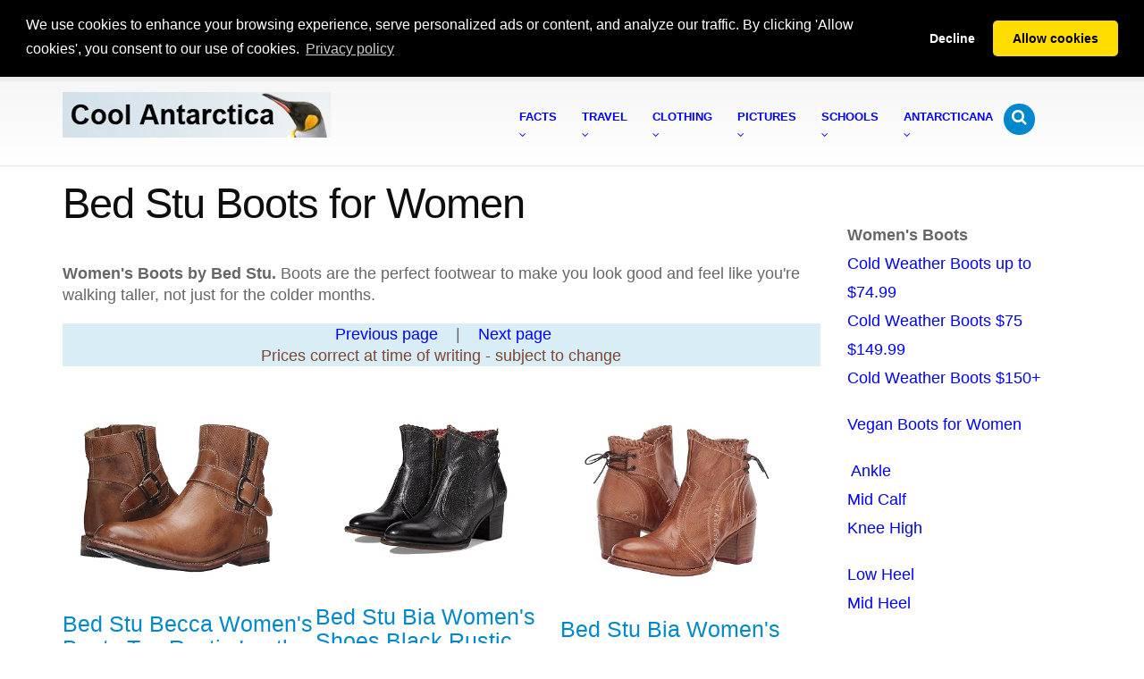

--- FILE ---
content_type: text/html; charset=UTF-8
request_url: https://coolantarctica.com/fezg/womens-boots/Bed-Stu.php
body_size: 20071
content:
<!DOCTYPE html>
<html>

<head>
<!-- Basic -->
<meta charset="utf-8">
<title>Bed Stu Women's Boots</title>
<meta content="boots, Bed Stu, women's, winter, cold, weather, dress, smart, woman, footwear" name="keywords">
<meta content="Women's Boots by Bed Stu" name="description">
<!-- Mobile Metas -->
<meta content="width=device-width, initial-scale=1.0" name="viewport">
<!-- Web Fonts  -->
<link href="../../1THEME/vendor/bootstrap/bootstrap.css" rel="stylesheet">
<link href="../../1THEME/vendor/fontawesome/css/font-awesome.css" rel="stylesheet">
<!-- Theme CSS -->
<link href="../../1THEME/css/theme.css" rel="stylesheet">
<link href="../../1THEME/css/theme-elements.css" rel="stylesheet">
<link href="../../1THEME/css/theme-blog.css" rel="stylesheet">
<!-- Skin CSS -->
<link href="../../1THEME/css/skins/default.css" rel="stylesheet">
<!-- Theme Custom CSS -->
<link href="../../1THEME/css/custom.css" rel="stylesheet">
<!-- Head Libs -->
<script src="../../1THEME/vendor/modernizr/modernizr.js"></script>
<!--[if IE]>
<link href="../../1THEME/css/ie.css" rel="stylesheet">
<![endif]--><!--[if lte IE 8]>
<script src="../../1THEME/vendor/respond/respond.js"></script>
<script src="../../1THEME/vendor/excanvas/excanvas.js"></script>
<![endif]-->
</head>

<body>

<div class="body">
	<!DOCTYPE html PUBLIC "-//W3C//DTD XHTML 1.0 Strict//EN" "http://www.w3.org/TR/xhtml1/DTD/xhtml1-strict.dtd">
<html lang="en" xml:lang="en" xmlns="http://www.w3.org/1999/xhtml">

<head>
<!-- Basic -->
<meta charset="utf-8" />
<title></title>
<meta content="" name="description" />
</head>

<body>

<div>
	<header id="header" class="narrow" data-plugin-options="{&quot;alwaysStickyEnabled&quot;: false, &quot;stickyEnabled&quot;: false, &quot;stickyWithGap&quot;: false, &quot;stickyChangeLogoSize&quot;: false}">
		<div class="container">
			<!--864 define header height / 27 define b/g pic -->
			<div class="logo">
				<!--1360 logo min size --><a href="/index.php">
				<img alt="Cool Antarctica logo" height="51" src="../../1THEME/logo-peng-long.webp" style="border-style: none" width="300" />
				</a></div>
			<button class="btn btn-responsive-nav btn-inverse" data-target=".nav-main-collapse" data-toggle="collapse">
			<i class="fa fa-bars"></i></button></div>
		
<head>
<link href="https://cdnjs.cloudflare.com/ajax/libs/cookieconsent2/3.1.1/cookieconsent.min.css" rel="stylesheet" type="text/css" />
<script data-cfasync="false" src="https://cdnjs.cloudflare.com/ajax/libs/cookieconsent2/3.1.1/cookieconsent.min.js"></script>
<script>
window.addEventListener('load', function(){
  window.cookieconsent.initialise({
   revokeBtn: "<div class='cc-revoke'></div>",
   type: "opt-in",
   position: "bottom",
   static: true,
   theme: "classic",
   palette: {
       popup: {
           background: "#000",
           text: "#fff"
        },
       button: {
           background: "#fd0",
           text: "#000"
        }
    },
   content: {
       message: "We use cookies to enhance your browsing experience, serve personalized ads or content, and analyze our traffic. By clicking 'Allow cookies', you consent to our use of cookies.",
       link: "Privacy policy",
       href: "https://www.coolantarctica.com/privacy_policy_statement.php"
    },
    onInitialise: function(status) {
      if(status == cookieconsent.status.allow) myScripts();
    },
    onStatusChange: function(status) {
      if (this.hasConsented()) myScripts();
    }
  })
});

function myScripts() {

   // Paste here your scripts that use cookies requiring consent. See examples below

   // Google Analytics, you need to change 'UA-00000000-1' to your ID
      (function(i,s,o,g,r,a,m){i['GoogleAnalyticsObject']=r;i[r]=i[r]||function(){
          (i[r].q=i[r].q||[]).push(arguments)},i[r].l=1*new Date();a=s.createElement(o),
          m=s.getElementsByTagName(o)[0];a.async=1;a.src=g;m.parentNode.insertBefore(a,m)
      })(window,document,'script','//www.google-analytics.com/analytics.js','ga');
      ga('create', 'G-JM1K7WBRN3', 'auto');
      ga('send', 'pageview');

}
</script>
<style type="text/css">
.auto-style1M {
	font-size: small;
	font-weight: 800;
}
</style>
</head>

<div class="navbar-collapse nav-main-collapse collapse">
	<div class="container">
		<nav class="nav-main mega-menu">
			<ul id="mainMenu" class="nav nav-pills nav-main">
				<li class="dropdown mega-menu-item mega-menu-fullwidth">
				<a class="dropdown-toggle" href="/Antarctica%20fact%20file/antarctica-fact-file-index.php">
				<span class="auto-style1M">Facts</span><br>
				<i class="fa fa-angle-down"></i></a>
				<ul class="dropdown-menu">
					<li>
					<div class="mega-menu-content">
						<div class="row">
							<div class="col-md-3">
								<ul class="sub-menu">
									<li><span class="mega-menu-sub-title">Polar 
									Animals</span>
									<ul class="sub-menu">
										<li>
										<a href="/Antarctica%20fact%20file/antarctica_animal.php">
										Antarctic animals - South</a></li>
										<li>
										<a href="/Antarctica%20fact%20file/arctic_animal.php">
										Arctic animals - North</a></li>
										<li>
										<a href="/Antarctica%20fact%20file/science/cold_penguins.php">
										How penguins survive the cold</a></li>
										<li>
										<a href="/Antarctica%20fact%20file/wildlife/Emperor-penguins.php">
										Emperor penguins</a></li>
										<li>
										<a href="/Antarctica%20fact%20file/wildlife/King-penguins.php">
										King penguins</a></li>
										<li>
										<a href="/Antarctica%20fact%20file/wildlife/whales/whales.php">
										Whales</a></li>
										<li>
										<a href="/Antarctica%20fact%20file/wildlife/whales/whales_species.php">
										Whale species</a></li>
										<li>
										<a href="/Antarctica%20fact%20file/wildlife/weddell_seals.php">
										Weddell seals</a></li>
										<li>
										<a href="/Antarctica%20fact%20file/wildlife/krill.php">
										Krill</a></li>
										<li>
										<a href="/Antarctica%20fact%20file/wildlife/antarctic-penguins.php">
										Antarctic penguins</a></li>
										<li>
										<a href="/Antarctica%20fact%20file/wildlife/antarctic_animal_adaptations.php">
										Antarctic animal adaptations</a></li>
										<li>
										<a href="/Antarctica%20fact%20file/science/cold_all_animals.php">
										How animals deal with Antarctic temperatures</a></li>
										<li>
										<a href="/Antarctica%20fact%20file/wildlife/whales/food-web.php">
										Antarctic food web</a></li>
										<li>
										<a href="/Antarctica%20fact%20file/wildlife/antarctic_animal_adaptations2.php">
										Marine animal adaptations</a></li>
										<li>
										<a href="/Antarctica%20fact%20file/wildlife/dogs_huskies.php">
										Dogs in Antarctica</a></li>
										<li>
										<a href="/Antarctica%20fact%20file/wildlife/Arctic_animals/arctic_fox.php">
										Arctic fox</a></li>
										<li>
										<a href="/Antarctica%20fact%20file/wildlife/Arctic_animals/arctic_hare.php">
										Arctic hare</a></li>
										<li>
										<a href="/Antarctica%20fact%20file/wildlife/Arctic_animals/arctic_wolf.php">
										Arctic wolf</a></li>
										<li>
										<a href="/Antarctica%20fact%20file/wildlife/Arctic_animals/beluga-whale.php">
										Beluga whale</a></li>
										<li>
										<a href="/Antarctica%20fact%20file/wildlife/Arctic_animals/moose.php">
										Moose / Elk</a></li>
										<li>
										<a href="/Antarctica%20fact%20file/wildlife/Arctic_animals/polar-bear.php">
										Polar bear</a></li>
										<li>
										<a href="/Antarctica%20fact%20file/wildlife/Arctic_animals/snowy-owl.php">
										Snowy owl</a></li>
										<li>
										<a href="/Antarctica%20fact%20file/wildlife/Arctic_animals/wolverine.php">
										Wolverine</a></li>
									</ul>
									</li>
								</ul>
							</div>
							<div class="col-md-3">
								<ul class="sub-menu">
									<li><span class="mega-menu-sub-title">Antarctic 
									Information</span><ul class="sub-menu">
										<li>
										<a href="/Antarctica%20fact%20file/antarctica-fact-file-index.php">
										Quick Antarctic facts</a></li>
										<li>
										<a href="/Antarctica%20fact%20file/fun_facts_about_antarctica.php">
										Fun facts about Antarctica</a></li>
										<li>
										<a href="/Antarctica%20fact%20file/science/can_you_live_in_antarctica.php">
										Can you live in Antarctica?</a></li>
										<li>
										<a href="/Antarctica%20fact%20file/science/clothing_in_antarctica.php">
										Clothing in Antarctica</a></li>
										<li>
										<a href="/Community/find_a_job_in_antarctica.php">
										Can I get a job in Antarctica?</a></li>
										<li>
										<a href="/Community/working-in-antarctica-graphics.php">
										Antarctic Graphs</a></li>
										<li>
										<a href="/Community/antarctic-mysteries-map.php">
										Antarctic Conspiracy and Secrets</a></li>
										<li>
										<a href="/Community/antarctic-mysteries-hitlers-secret-base.php">
										Nazi Bases</a></li>
										<li>
										<a href="/Community/antarctic-military-activity.php">
										Military Guards and More Secrets</a></li>
										<li>
										<a href="/Antarctica%20fact%20file/science/cold_humans.php">
										How humans cope with extreme cold</a></li>
										<li>
										<a href="/Antarctica%20fact%20file/antarctica%20environment/whats-it-like-in-Antarctica.php">
										What&#39;s it like in Antarctica?</a></li>
										<li>
										<a href="/Antarctica%20fact%20file/science/cold_hypothermia.php">
										Hypothermia and humans</a></li>
										<li>
										<a href="/Antarctica%20fact%20file/science/food.php">
										Food in Antarctica</a></li>
										<li>
										<a href="/Antarctica%20fact%20file/antarctic_sledging_biscuit_recipe.php">
										Antarctic recipes</a></li>
										<li>
										<a href="/Antarctica%20fact%20file/antarctica%20environment/antarctic_arctic_comparison.php">
										Arctic - Antarctic comparison</a></li>
										<li>
										<a href="/Antarctica%20fact%20file/antarctica%20environment/day-length-antarctica.php">
										Daylength in Antarctica</a></li>
										<li>
										<a href="/Antarctica%20fact%20file/science/cold_acclimation_human.php">
										Acclimation to cold temperatures</a></li>
										<li>
										<a href="/Antarctica%20fact%20file/frequently_asked_questions.php">
										Frequently asked questions</a></li>
										<li>
										<a href="/Antarctica%20fact%20file/science/antarctica_glossary_of_terms.php">
										Antarctic words</a></li>
										<li>
										<a href="/Antarctica%20fact%20file/science/things_to_do_when_its_cold_outside.php">
										Cool things to do when it&#39;s cold outside</a></li>
										<li>
										<a href="/Community/antarctica-what-if-all-the-ice-melted.php">
										What if all the ice melted?</a></li>
										<li>
										<a href="/Community/antarctica-what-if-we-all-had-to-move-there.php">
										What if we had to move there?</a></li>
										<li>
										<a href="/Community/antarctica-what-if-it-was-green.php">
										What if Antarctica was green?</a></li>
										<li>
										<a href="/Community/antarctica-what-if-it-was-a-country.php">
										What if Antarctica was a country?</a></li>
									</ul>
									</li>
								</ul>
							</div>
							<div class="col-md-3">
								<ul class="sub-menu">
									<li><span class="mega-menu-sub-title">Antarctic 
									History</span><ul class="sub-menu">
										<li>
										<a href="/Antarctica%20fact%20file/History/exploration-history.php">
										Antarctic exploration and history</a></li>
										<li>
										<a href="/Antarctica%20fact%20file/History/biography/biographies.php">
										Biographies from the Heroic Age</a></li>
										<li>
										<a href="/Antarctica%20fact%20file/History/The_heroic_age_of_Antarctic_exploration.php">
										The Heroic Age of Exploration</a></li>
										<li>
										<a href="/Antarctica%20fact%20file/History/race-to-the-pole-amundsen-scott.php">
										The Race for the South Pole</a></li>
										<li>
										<a href="/Antarctica%20fact%20file/History/Shackleton-Endurance-Trans-Antarctic_expedition.php">
										Ernest Shackleton - Endurance</a></li>
										<li>
										<a href="/Antarctica%20fact%20file/History/on-this-day-in-antarctica/today-in-antarctica.php">
										This Day in Antarctica</a></li>
										<li>
										<a href="/Antarctica%20fact%20file/History/shackleton-tweets-page1.php">
										Shackleton Tweets</a></li>
										<li>
										<a href="/Antarctica%20fact%20file/History/Robert-Falcon-Scott2.php">
										Robert Falcon Scott - South Pole</a>
										</li>
										<li>
										<a href="/Antarctica%20fact%20file/History/roald-amundsen.php">
										Roald Amundsen - South Pole</a></li>
										<li>
										<a href="/Antarctica%20fact%20file/History/race-to-the-pole-amundsen-scott.php">
										Race to the Pole - Amundsen &amp; Scott</a></li>
										<li>
										<a href="/Antarctica%20fact%20file/History/Robert-Falcon-Scott-death-reasons.php">
										Why did Captain Scott die?</a></li>
										<li>
										<a href="/Antarctica%20fact%20file/History/Robert-Falcon-Scott-how-did-die.php">
										What did Captain Scott die of?</a></li>
										<li>
										<a href="/Antarctica%20fact%20file/History/Douglas-Mawson.php">
										Douglas Mawson</a></li>
										<li>
										<a href="/Antarctica%20fact%20file/History/discovery-of-antarctica.php">
										The Discovery of Antarctica</a></li>
										<li>
										<a href="/Antarctica%20fact%20file/History/exploration-history.php">
										Historical timeline</a></li>
										<li>
										<a href="/Antarctica%20fact%20file/History/history_of_the_land_geological-timeline_of_antarctica.php">
										Geological timeline</a></li>
										<li>
										<a href="/Antarctica%20fact%20file/History/antarctic_ships/Ships_of_the_antarctic_explorers.php">
										Ships of the explorers</a></li>
										<li>
										<a href="/Bases/modern_antarctic_bases.php">
										Antarctic bases - a history</a><br />
										</li>
									</ul>
									</li>
									<li><span class="mega-menu-sub-title">Science</span><ul class="sub-menu">
										<li>
										<a href="/Antarctica%20fact%20file/science/science-in-antarctica.php">
										Overview</a></li>
										<li>
										<a href="/Antarctica%20fact%20file/science/science-in-antarctica-80-questions.php">
										Top 80 Questions to be Answered</a></li>
										<li>
										<a href="/Antarctica%20fact%20file/science/science-in-antarctica-life.php">
										Biology - Life Sciences</a></li>
										<li>
										<a href="/Antarctica%20fact%20file/science/science-in-antarctica-ice.php">
										Ice</a></li>
										<li>
										<a href="/Antarctica%20fact%20file/science/science-in-antarctica-space.php">
										Space</a></li>
									</ul>
									</li>
								</ul>
							</div>
							<div class="col-md-3">
								<ul class="sub-menu">
									<li><span class="mega-menu-sub-title">Environment</span><ul class="sub-menu">
										<li>
										<a href="/Antarctica%20fact%20file/science/human_impact_on_antarctica.php">
										Human impacts on Antarctica</a></li>
										<li>
										<a href="/Antarctica%20fact%20file/antarctica%20environment/climate_weather.php">
										Antarctic climate and weather</a></li>
										<li>
										<a href="/Antarctica%20fact%20file/antarctica%20environment/south-pole.php">
										The South Pole</a></li>
										<li>
										<a href="/Antarctica%20fact%20file/antarctica%20environment/dry-valleys-blood-falls-don-juan-pond.php">
										Dry Valleys</a></li>
										<li>
										<a href="/Antarctica%20fact%20file/antarctica%20environment/icebergs.php">
										Icebergs</a></li>
										<li>
										<a href="/Antarctica%20fact%20file/antarctica%20environment/weather.php">
										Weather phenomena</a></li>
										<li>
										<a href="/Antarctica%20fact%20file/antarctica%20environment/climate_weather.php">
										Antarctic climate graphs</a></li>
										<li>
										<a href="/Antarctica%20fact%20file/antarctica%20environment/casey_mawson.php">
										Australian Antarctic bases</a></li>
										<li>
										<a href="/Antarctica%20fact%20file/antarctica%20environment/vostok_south_pole_mcmurdo.php">
										Antarctic weather - south pole</a></li>
										<li>
										<a href="/Antarctica%20fact%20file/science/threats_tourism.php">
										Tourism in Antarctica</a></li>
										<li>
										<a href="/Antarctica%20fact%20file/science/government_antarctica.php">
										The government of Antarctica</a></li>
										<li>
										<a href="/Antarctica%20fact%20file/science/ozone_hole.php">
										Ozone hole</a></li>
										<li>
										<a href="/Antarctica%20fact%20file/science/threats_mining_oil.php">
										Mining and oil exploration in Antarctica</a></li>
										<li>
										<a href="/Antarctica%20fact%20file/science/global_warming.php">
										Climate Change</a></li>
										<li>
										<a href="/Antarctica%20fact%20file/science/conservation.php">
										Conservation</a></li>
									</ul>
									</li>
								</ul>
							</div>
						</div>
					</div>
					</li>
				</ul>
				</li>
				<li class="dropdown mega-menu-item mega-menu-fullwidth">
				<a class="dropdown-toggle" href="/Travel/antarctica_travel_home.php">
				<span class="auto-style1M">Travel</span><br>
				<i class="fa fa-angle-down"></i></a>
				<ul class="dropdown-menu">
					<li>
					<div class="mega-menu-content">
						<div class="row">
							<div class="col-md-4">
								<ul class="sub-menu">
									<li><span class="mega-menu-sub-title">Antarctic</span><ul class="sub-menu">
										<li>
										<a href="/Travel/antarctica_travel_home.php">
										Antarctica travel basics</a></li>
										<li>
										<a href="/Travel/antarctica_travel_2.php">
										Antarctica travel details</a></li>
										<li>
										<a href="/Travel/why-travel-to-antarctica.php">
										Why travel to Antarctica - Your travel story</a></li>
										<li>
										<a href="/Travel/antarctica_travel_find_a_trip_to_antarctica.php">
										Book a trip to Antarctica or request further 
										details</a></li>
										<li>
										<a href="/Travel/antarctica-special-offers-last-minute-deals.php">
										Antarctica travel deals and last minute 
										offers</a></li>
										<li>
										<a href="/Travel/Fly_to_Antarctica.php">
										Fly Cruise 6-12 days</a></li>
										<li>
										<a href="/Travel/antarctica_travel_clothing.php">
										Travel clothing</a></li>
										<li>
										<a href="/Travel/antarctica_travel_boots.php">
										Antarctic boots</a></li>
										<li>
										<a href="/Travel/antarctica_trip_questions.php">
										Questions about trips to Antarctica</a></li>
										<li>
										<a href="/Travel/antarctica_trip_new_zealand_australia.php">
										Travel to Antarctica from Australia or New 
										Zealand</a></li>
										<li>
										<a href="/Travel/antarctica_trip_usa_united_states.php">
										Travel to Antarctica from the USA</a></li>
										<li>
										<a href="/Travel/antarctica_trip_UK.php">
										Travel to Antarctica from the UK and Europe</a></li>
										<li>
										<a href="/Travel/antarctica_trip_india.php">
										Travel to Antarctica from India</a></li>
										<li>
										<a href="/Travel/antarctica-trip-china.php">
										Travel to Antarctica from China</a></li>
										<li>
										<a href="/Travel/Trip_details/antarctica-travel-solo.php">
										Solo Travel to Antarctica</a></li>
										<li>
										<a href="/Travel/antarctica-hotels.php">
										Antarctica Hotels</a></li>
										<li><a href="/Travel/polar-travel.php">Polar 
										Travel - Arctic and Antarctic</a></li>
										<li>
										<a href="/Travel/antarctica-huts-historic.php">
										Antarctic Heroic Age Huts</a></li>
									</ul>
									</li>
								</ul>
							</div>
							<div class="col-md-4">
								<ul class="sub-menu">
									<li><span class="mega-menu-sub-title">Travel 
									Locations in Antarctica</span><ul class="sub-menu">
										<li>
										<a href="/Travel/antarctic_peninsula.php">
										Antarctic Peninsula</a></li>
										<li>
										<a href="/Travel/south_georgia_south_sandwich_islands.php">
										South Georgia</a></li>
										<li>
										<a href="/Travel/south_shetland_islands.php">
										South Shetland Islands</a></li>
										<li>
										<a href="/Travel/falkland_islands.php">Falkland 
										Islands</a></li>
										<li>
										<a href="/Travel/antarctica_trip_new_zealand_australia.php">
										Ross Sea - Eastern Antarctica</a></li>
									</ul>
									</li>
								</ul>
								<br>
								<ul class="sub-menu">
									<li><span class="mega-menu-sub-title">Selected 
									Trips to Antarctica</span>
									<ul class="sub-menu">
										<li>
										<a href="/Travel/Trip_details/antarctica_cruise_1.php">
										Antarctica Basecamp - Activity</a></li>
										<li>
										<a href="/Travel/Trip_details/antarctica_cruise_10.php">
										Peninsula, With Circle Crossing</a></li>
										<li>
										<a href="/Travel/Trip_details/antarctica_cruise_11.php">
										Weddell Sea and Emperor Penguins</a></li>
										<li>
										<a href="/Travel/Trip_details/antarctica-south-america-cruise.php">
										South America- Patagonia</a></li>
									</ul>
									</li>
								</ul>
								<br>
								<ul class="sub-menu">
									<li><span class="mega-menu-sub-title">Antarctic 
									Photography</span><ul class="sub-menu">
										<li>
										<a href="/photography/photography-camera-gear.php">
										Camera Gear</a></li>
										<li>
										<a href="/photography/photography_tips_2_technique.php">
										Photography Tips</a></li>
										<li>
										<a href="/photography/photography_tips_3_digital_technique.php">
										Exposure and Digital Darkroom</a></li>
										<li>
										<a href="/photography/photography-cold-weather.php">
										Photography in Cold Weather</a></li>
									</ul>
									</li>
								</ul>
							</div>
							<div class="col-md-4">
								<ul class="sub-menu">
									<li><span class="mega-menu-sub-title">Arctic</span><ul class="sub-menu">
										<li><a href="/Travel/arctic-travel.php">
										Arctic Travel Basics</a></li>
										<li>
										<a href="/Travel/arctic-travel-2.php">Arctic 
										Travel Details</a></li>
										<li>
										<a href="/Travel/canada-arctic-travel.php">
										Canada Cruises</a></li>
										<li>
										<a href="/Travel/svalbard-travel.php">Svalbard 
										Cruises</a></li>
										<li>
										<a href="/Travel/greenland-travel.php">Greenland 
										Cruises</a></li>
										<li>
										<a href="/Travel/iceland-travel.php">Iceland 
										Cruises</a></li>
										<li>
										<a href="/Travel/Trip_details/arctic-cruise-3-destinations-svalbard-iceland-greenland.php">
										Three Islands Cruise</a></li>
										<li>
										<a href="/Travel/arctic-north-special-offers-last-minute-deals.php">
										Arctic travel deals and last minute offers</a></li>
										<li>
										<a href="/Travel/arctic_travel_find_a_trip_to_arctic.php">
										Book a trip to the Arctic or Request Further 
										Details</a></li>
									</ul>
									</li>
								</ul>
							</div>
						</div>
					</div>
					</li>
				</ul>
				</li>
				<li class="dropdown mega-menu-item mega-menu-fullwidth">
				<a class="dropdown-toggle" href="/Antarctica%20fact%20file/science/clothing_in_antarctica.php">
				<span class="auto-style1M">Clothing<br></span>
				<i class="fa fa-angle-down"></i></a>
				<ul class="dropdown-menu">
					<li>
					<div class="mega-menu-content">
						<div class="row">
							<div class="col-md-2">
								<ul class="sub-menu">
									<li><span class="mega-menu-sub-title">Cold Weather 
									Clothing</span><ul class="sub-menu">
										<li>
										<a href="/Antarctica%20fact%20file/science/clothing_in_antarctica.php">
										Extreme cold weather clothing</a></li>
										<li>
										<a href="/Shop/antarctica-clothing/antarctic-boots.php">
										Antarctic boots</a></li>
										<li>
										<a href="/Shop/antarctica-clothing/antarctica-arctic-clothes-shell-jackets.php">
										Cold weather jackets, Parkas</a></li>
										<li>
										<a href="/Shop/cold-weather-work-clothing.php">
										Extreme cold weather work clothing</a></li>
										<li>
										<a href="/Shop/cold-weather-work-boots.php">
										Winter work boots</a></li>
										<li>
										<a href="/fezkids/kids-cold-weather-clothing.php">
										Kids cold weather clothing</a></li>
										<li><a href="/fezk/ski-layers.php">Layering 
										for skiing</a></li>
										<li>
										<a href="/Shop/antarctica-clothing/winter-cycling-gear.php">
										Winter cycling gear</a></li>
										<li>
										<a href="/Shop/antarctica-clothing/3-in-1-jackets.php">
										3 in 1 Jackets</a></li>
										<li>
										<a href="/Shop/antarctica-clothing/Antarctica-arctic-clothing-foundation.php">
										Foundation layer</a></li>
										<li>
										<a href="/Shop/antarctica-clothing/Antarctica-arctic-clothing-insulation-tops.php">
										Mid layer tops</a></li>
										<li>
										<a href="/Shop/antarctica-clothing/Antarctica-arctic-clothing-pants-bottoms.php">
										Mid layer pants, bottoms</a></li>
										<li>
										<a href="/Shop/antarctica-clothing/Antarctica-arctic-clothing-hats.php">
										Winter Hats</a></li>
										<li>
										<a href="/Shop/antarctica-clothing/Antarctica-arctic-clothing-hats-and-gloves.php">
										Winter Gloves</a></li>
										<li><a href="/Shop/goggles.php">Snow goggles</a></li>
										<li>
										<a href="/Shop/antarctica-clothing/winter-socks.php">
										Winter Socks</a></li>
										<li>
										<a href="/Shop/antarctica-clothing/how-to-warm-cold-feet.php">
										Warming cold feet and hands</a></li>
										<li>
										<a href="/Shop/budget-cold-weather-clothing-ECWCS.php">
										Budget cold weather gear</a></li>
										<li>
										<a href="/Shop/antarctica-clothing/refridgeration-cold-store-clothing.php">
										Cold store and freezer work clothing</a></li>
										<li>
										<a href="/Antarctica%20fact%20file/science/clothing-to-keep-warm-at-home-uk.php">
										Warm Winter Clothing for Indoors</a>
										</li>
									</ul>
									</li>
								</ul>
							</div>
							<div class="col-md-2">
								<ul class="sub-menu">
									<li><span class="mega-menu-sub-title">Women&#39;s 
									Footwear</span><ul class="sub-menu">
										<li>
										<a href="/fezg/womens-boots/women_winter_boot.php">
										Winter boots</a></li>
										<li>
										<a href="/fezg/womens-boots/La-Canadienne.php">
										Fashion Boots</a></li>
										<li>
										<a href="/fezg/womens-boots/SOREL.php">Snow 
										Boots</a></li>
										<li>
										<a href="/fezm/women-sale-shoes/VIONIC.php">
										Women&#39;s Shoe and Boot Sale</a></li>
										<li>
										<a href="/fezg/womens-boots/SOREL.php">Sorel 
										boots</a></li>
										<li>
										<a href="/fezg/womens-boots/UGG.php">UGG 
										boots</a></li>
										<li>
										<a href="/fezf/women-sandal/VIONIC.php">
										Women&#39;s Sandals</a></li>
										<li>
										<a href="/fezd/women_casual_shoes/Rieker.php">
										Women&#39;s Shoes</a></li>
										<li>
										<a href="/fezd/women_casual_shoes/bags-Patricia-Nash.php">
										Hand Bags / Purses</a></li>
										<li>
										<a href="/fezd/women_casual_shoes/Womens_Backpacks.php">
										Backpacks / Other Bags</a></li>
										<li>
										<a href="/Shop/antarctica-clothing/animal_print_shoes_zebra.php">
										Animal print shoes and boots</a></li>
										<li><a href="/fez-socks/Darn-Tough.php">
										Socks</a></li>
									</ul>
									</li>
								</ul>
							</div>
							<div class="col-md-2">
								<ul class="sub-menu">
									<li><span class="mega-menu-sub-title">Men&#39;s 
									Footwear</span><ul class="sub-menu">
										<li>
										<a href="/fezj/men_boot/men_winter_boots.php">
										Men&#39;s Winter Boots</a></li>
										<li>
										<a href="/fezf/men-sandal/ECCO-Sport.php">
										Sandals</a></li>
										<li>
										<a href="/fezj/men_boot/Rockport.php">Men&#39;s 
										Boots</a></li>
										<li><a href="/fezj/men_boot/SOREL.php">Men&#39;s 
										Snow Boots</a></li>
										<li>
										<a href="/fezh/men-shoes/Polo-Ralph-Lauren.php">
										Casual Shoes and Sneakers</a></li>
										<li><a href="/fezj/men_boot/UGG.php">UGG 
										Boots</a></li>
										<li>
										<a href="/fezl/men-sale-shoes/Cole-Haan.php">
										Men&#39;s Shoe and Boot Sale</a></li>
										<li>
										<a href="/Shop/antarctica-clothing/ugg_slippers_shearling-men.php">
										Slippers</a></li>
									</ul>
									</li>
								</ul>
								<br>
								<ul class="sub-menu">
									<li><span class="mega-menu-sub-title">Home Collection</span><ul class="sub-menu">
										<li>
										<a href="/fezh/Novica/Home-Decor---Area-Rugs-Mexican-Zapotec-Wool-Rugs.php">
										Rugs - Zapotec, Mexican</a></li>
										<li>
										<a href="/fezh/Novica/Art-Gallery---Paintings---Madhubani.php">
										Art - Madhubani Paintings, India</a></li>
										<li>
										<a href="/fezh/Novica/Art-Gallery---Sculpture-Wood---West-African-Culture.php">
										Sculpture</a></li>
										<li>
										<a href="/fezh/Novica/Home-Decor---Masks---of-Ghana-Other-Tribes.php">
										Masks</a></li>
										<li>
										<a href="/fezf/home/Home-Decor---Wall-Hangings---Tapestries---San-Pedro-Tapestries----Peru-.php">
										Wall Hangings - Tapestries</a></li>
										<li>
										<a href="/fezh/Novica/Art-Gallery---Sculpture-Ceramic.php" target="_blank">
										Ceramic</a></li>
										<li>
										<a href="/fezh/Novica/Jewelry_Obsidian.php">
										Jewelry by Gemstone</a></li>
									</ul>
									</li>
								</ul>
							</div>
							<div class="col-md-2">
								<ul class="sub-menu">
									<li><span class="mega-menu-sub-title">Women&#39;s 
									Clothing</span><ul class="sub-menu">
										<li>
										<a href="/fezk/Womens_Clothing_Down_Jackets.php">
										Women&#39;s Down Coats and Jackets</a></li>
										<li>
										<a href="/fez-sustainable/Save-the-Duck-Women.php">
										Women&#39;s Vegan Coats and Jackets</a></li>
										<li>
										<a href="/fez-sustainable/Arcteryx-Women-clothing.php">
										Women's Arc'teryx</a></li>
										<li>
										<a href="/fezk/Ski-Womens-Jackets.php">Women&#39;s 
										Skiwear</a></li>
										<li><a href="/fezi/Women-s-Jackets.php">
										Women&#39;s Country Jackets</a></li>
										<li><a href="/fezh/dresses/Prana.php">Dresses</a></li>
										<li>
										<a href="/fezh/jumpsuits/Lilly-Pulitzer.php">
										Jumpsuits and Rompers</a></li>
										<li>
										<a href="/feeds/women-t-shirts/Lucky-Brand.php">
										Women&#39;s T-Shirts</a></li>
										<li>
										<a href="/fezi/Barbour-of-England---Women-s.php">
										Barbour Women&#39;s</a></li>
										<li>
										<a href="/fez-sustainable/Burton-Women.php">
										Women&#39;s Coats and Jackets</a></li>
									</ul>
									</li>
								</ul>
							</div>
							<div class="col-md-2">
								<ul class="sub-menu">
									<li><span class="mega-menu-sub-title">Men&#39;s 
									Clothing</span><ul class="sub-menu">
										<li>
										<a href="/fezk/Mens_Clothing_Down_Jackets-over-200.php">
										Men&#39;s Down Coats and Jackets</a></li>
										<li>
										<a href="/fez-sustainable/Save-the-Duck-Men.php">
										Men&#39;s Vegan Coats and Jackets</a></li>
										<li>
										<a href="/fez-sustainable/Arcteryx-Men-clothing.php">
										Men's Arc'teryx</a></li>
										<li>
										<a href="/fezk/Ski-Mens-Jackets.php">Men&#39;s 
										Skiwear</a></li>
										<li>
										<a href="/fezi/Barbour-jacket-Men.php">Men&#39;s 
										Barbour</a></li>
										<li><a href="/fezi/Men-s-Sweaters.php">Men&#39;s 
										Sweaters</a></li>
										<li>
										<a href="/fezk/Mens_Clothing_Casual_Jackets.php">
										Men&#39;s Coats</a></li>
										<li>
										<a href="/feeds/men-t-shirts/PUMA.php">Men&#39;s 
										T-Shirts</a></li>
										<li>
										<a href="/fezh/Novica/Jewelry---Bracelets---Mens.php" target="_blank">
										Men&#39;s Jewelry</a></li>
										<li>
										<a href="/fezd/women_casual_shoes/Mens_Backpacks.php">
										Backpacks / Other Bags</a></li>
									</ul>
									</li>
								</ul>
							</div>
							<div class="col-md-2">
								<ul class="sub-menu">
									<li><span class="mega-menu-sub-title">KIDS Footwear 
									and Clothes</span><ul class="sub-menu">
										<strong>Boys</strong>
										<li>
										<a href="/fezkids/Tundra-Boots-Kids-boys.php">
										Boys&#39; Boots</a></li>
										<li>
										<a href="/fezkids/adidas-Kids-boys.php">
										Boys&#39; Sneakers</a></li>
										<li>
										<a href="/fezkids/Polo-Ralph-Lauren-Kids-boys.php">
										Boys&#39; Shoes</a></li>
										<li>
										<a href="/fezk/Kids_Boys_Down_Jackets.php">
										Boys&#39; Down Parkas, Coats and Jackets</a></li>
										<li>
										<a href="/fezk/Kids_Boys_Casual_Jackets.php">
										Boys&#39; Casual Jackets</a></li> <br>
										<strong>Girls</strong>
										<li>
										<a href="/fezkids/Tundra-Boots-Kids-girls.php">
										Girls&#39; Boots</a></li>
										<li>
										<a href="/fezkids/adidas-Kids-girls.php">
										Girls&#39; Sneakers</a></li>
										<li>
										<a href="/fezkids/MICHAEL-Michael-Kors-Kids-girls.php">
										Girls&#39; Shoes</a></li>
										<li>
										<a href="/fezk/Kids_Girls_Down_Jackets.php">
										Girl&#39; Down Parkas, Coats and Jackets</a></li>
										<li>
										<a href="/fezk/Kids_Girls_Casual_Jackets.php">
										Girls&#39; Casual Jackets</a></li>
										<li>
										<a href="/fezkids/girls-dresses/Polo-Ralph-Lauren-Kids.php">
										Girls&#39; Dresses</a></li>
									</ul>
									</li>
								</ul>
							</div>
						</div>
					</div>
					</li>
				</ul>
				</li>
				<li class="dropdown mega-menu-item mega-menu-fullwidth">
				<a class="dropdown-toggle" href="/gallery/Antarctica_gallery_home.php">
				<span class="auto-style1M">Pictures</span><br>
				<i class="fa fa-angle-down"></i></a>
				<ul class="dropdown-menu">
					<li>
					<div class="mega-menu-content">
						<div class="row">
							<div class="col-md-3">
								<ul class="sub-menu">
									<li>
									<a href="/gallery/Antarctica_gallery_home.php">
									<span class="mega-menu-sub-title">Pictures of 
									Antarctica<br>and the Arctic</span></a><br>
									</li>
									<li>
									<a href="/gallery2/aa_index_free_use_pictures_of_antarctica.htm">
									<span class="mega-menu-sub-title">Free use pictures 
									of Antarctica</span></a><br></li>
									<li>
									<a href="/Antarctica%20fact%20file/History/best-historic-pictures.php">
									<span class="mega-menu-sub-title">Best historic 
									pictures</span></a><br></li>
									<li><a href="/Shop/art/NewYork.php">
									<span class="mega-menu-sub-title">Original Art 
									Works to Buy</span></a><br></li>
								</ul>
							</div>
							<div class="col-md-3">
								<ul class="sub-menu">
									<li><span class="mega-menu-sub-title">Penguins</span><ul class="sub-menu">
										<li>
										<a href="/gallery/penguins/penguin_pictures_thumbnails_p1_adelie.php">
										Adelie penguins</a></li>
										<li>
										<a href="/Antarctica%20fact%20file/wildlife/Emperor_penguin_pictures.php">
										Emperor penguins</a></li>
										<li>
										<a href="/gallery/penguins/penguin_pictures_thumbnails_p3_gentoo.php">
										Gentoo penguins</a></li>
										<li>
										<a href="/gallery/penguins/penguin_pictures_thumbnails_p2_chinstrap.php">
										Chinstrap penguins</a></li>
									</ul>
									</li>
									<br>
									<li><span class="mega-menu-sub-title">Seals</span><ul class="sub-menu">
										<li>
										<a href="/gallery/seals/seal-pictures-weddell-seals-thumbnails.php">
										Weddell seals</a></li>
										<li>
										<a href="/gallery/seals/seal-pictures-southern-fur-seals-thumbnails.php">
										Fur seals</a></li>
										<li>
										<a href="/gallery/seals/seal-pictures-elephant-crabeater-thumbnails.php">
										Elephant seals</a></li>
										<li>
										<a href="/gallery/seals/seal-pictures-elephant-crabeater-thumbnails.php">
										Crabeater seals</a></li>
									</ul>
									</li>
								</ul>
							</div>
							<div class="col-md-3">
								<ul class="sub-menu">
									<li><span class="mega-menu-sub-title">Bases 
									and Scenery</span><ul class="sub-menu">
										<li>
										<a href="/Bases/McMurdo/thumbs1.php">McMurdo</a></li>
										<li>
										<a href="/Bases/South_Pole/thumbs4.php">
										South Pole Amundsen / Scott</a></li>
										<li>
										<a href="/gallery/scenic/gallery-icebergs-thumbnails.php">
										Icebergs</a></li>
										<li>
										<a href="/gallery/scenic/gallery-weather-thumbnails.php">
										Weather</a></li>
										<li>
										<a href="/gallery/scenic/nacreous12.php">
										Nacreous clouds</a></li>
										<li>
										<a href="/gallery/scenic/gallery-sea-ice-thumbnails.php">
										Sea-ice</a></li>
										<li>
										<a href="/gallery/scenic/gallery-mountains-thumbnails.php">
										Mountains</a></li>
										<li>
										<a href="/gallery/arctic/arctic_thumbs0001.php">
										High Arctic Canada</a></li>
										<li>
										<a href="/gallery/arctic/svalbard/svalbard_thumbs0004.php">
										Svalbard</a></li>
									</ul>
									</li>
								</ul>
							</div>
							<div class="col-md-3">
								<ul class="sub-menu">
									<li><span class="mega-menu-sub-title">Other 
									Animals</span><ul class="sub-menu">
										<li>
										<a href="/gallery/dogs/dogs-husky-thumbnails.php">
										Dogs in Antarctica</a></li>
										<li>
										<a href="/gallery/arctic/arctic0023.php">
										Polar bears</a></li>
										<li>
										<a href="/gallery/whales_whaling/whale-whaling-thumbnails.php">
										Whales and whaling</a></li>
										<li>
										<a href="/gallery/Other%20birds/Birds16.php">
										Snow petrel</a><br />
										</li>
									</ul>
									</li>
									<li><span class="mega-menu-sub-title">Arctic 
									Travel</span><ul class="sub-menu">
										<li>
										<a href="/gallery/greenland/thumbs_greenland_1.php">
										East Greenland</a></li>
										<li>
										<a href="/gallery/arctic/arctic_thumbs0005.php">
										West Greenland</a></li>
										<li>
										<a href="/gallery/arctic/svalbard/svalbard_thumbs0001.php">
										Svalbard</a></li>
										<li>
										<a href="/gallery/arctic/arctic_thumbs0001.php">
										Arctic Canada</a></li>
									</ul>
									</li>
								</ul>
							</div>
						</div>
					</div>
					</li>
				</ul>
				</li>
				<li class="dropdown">
				<a class="dropdown-toggle" href="/schools/project-fact-file.php">
				<span class="auto-style1M">Schools</span><br>
				<i class="fa fa-angle-down"></i></a>
				<ul class="dropdown-menu">
					<li class="dropdown-submenu"><a href="#">Antarctic Recipes</a><ul class="dropdown-menu">
						<li><a href="/schools/antarctic-recipes.php">All Recipes</a></li>
						<li>
						<a href="/schools/antarctic_sledging_biscuit_recipe.php">
						Sledging biscuits</a></li>
						<li><a href="/schools/antarctic_pemmican_recipe.php">Pemmican</a></li>
						<li><a href="/schools/antarctic_hoosh_recipe.php">Hoosh</a></li>
						<li><a href="/schools/antarctic_bannocks_recipe.php">Bannocks</a></li>
					</ul>
					</li>
					<li><a href="/schools/project-fact-file.php">Fact file quick 
					reference</a></li>
					<li class="dropdown-submenu"><a href="#">Quizzes</a><ul class="dropdown-menu">
						<li><a href="/schools/quiz/antarctica_quiz_1.php">Antarctic 
						general quiz</a></li>
						<li><a href="/schools/quiz/antarctica_quiz_7.php">Penguins 
						quiz</a></li>
						<li><a href="/schools/quiz/antarctica_quiz_4.php">Animals 
						quiz</a></li>
						<li><a href="/schools/quiz/antarctica_quiz_2.php">Explorers 
						quiz</a></li>
						<li><a href="/schools/quiz/antarctica_quiz_5.php">Environmental 
						threats quiz</a></li>
						<li><a href="/schools/quiz/antarctica_quiz_6.php">Ernest 
						Shackleton quiz</a></li>
						<li><a href="/schools/quiz/antarctica_quiz_3.php">Ice quiz</a></li>
					</ul>
					</li>
					<li class="dropdown-submenu"><a href="#">Ernest Shackleton</a><ul class="dropdown-menu">
						<li><a href="/schools/shackleton-teaching-ideas.php">Ernest 
						Shackleton Teaching Ideas</a></li>
						<li>
						<a href="/schools/ernest-shackleton-power-point-presentation.php">
						Shackleton / Endurance Power Point</a></li>
						<li>
						<a href="/Antarctica%20fact%20file/History/Ernest_Shackleton_map_time_line.php">
						Shackleton / Endurance Time Line</a></li>
					</ul>
					</li>
					<li class="dropdown-submenu"><a href="#">A Quick-Look</a><ul class="dropdown-menu">
						<li>
						<a href="/qr/shackleton/shackleton-codes-pics-captions.php">
						Ernest Shackleton Endurance expedition</a></li>
						<li>
						<a href="/qr/antarctic-treaty/antarctic-treaty-pics-captions.php">
						Antarctic Treaty</a></li>
						<li>
						<a href="/qr/antarctica-animal/antarctica-animal-codes-pics-captions.php">
						Antarctic Animals</a></li>
						<li>
						<a href="/qr/arctic-animal/arctic-animal-codes-pics-captions.php">
						Arctic Animals</a></li>
						<li>
						<a href="/qr/pengiuns-quick-facts/penguin-adaptations-codes-pics-captions.php">
						Penguin Adaptations</a></li>
						<li><a href="/qr/stimulus-pictures/index.php">Writing Stimulus 
						Pictures</a></li>
						<li><a href="/qr/teacher/quick-look-index.php">Quick Look 
						Index</a></li>
					</ul>
					</li>
					<li class="dropdown-submenu"><a href="#">Who was? Historic figures</a><ul class="dropdown-menu">
						<li><a href="/schools/who-was-roald-amundsen.php">Amundsen 
						- Roald</a></li>
						<li><a href="/schools/who-was-douglas-mawson.php">Mawson 
						- Douglas</a></li>
						<li><a href="/schools/who-was-captian-robert-scott.php">
						Scott - Robert</a></li>
						<li><a href="/schools/who-was-ernest-shackleton.php">Shackleton 
						- Ernest</a></li>
					</ul>
					</li>
					<li>
					<a href="/schools/antarctica_power_point_presentation.php">Free 
					Antarctica Power Points</a></li>
					<li>
					<a href="/Antarctica%20fact%20file/antarctica%20environment/whats-it-like-in-Antarctica.php">
					What&#39;s it like in Antarctica? page 1</a></li>
					<li><a href="/schools/antarctica_project_lesson_plans.php">Antarctica 
					project - Lesson plans</a></li>
					<li class="dropdown-submenu"><a href="#">Antarctica Maps</a><ul class="dropdown-menu">
						<li><a href="/gallery/scenic/views_of_antarctica.php">Continental 
						Maps</a></li>
						<li><a href="/schools/Antarctica-maps-regional.php">Regional 
						Maps</a></li>
						<li>
						<a href="/schools/Antarctica-maps-alexandra-mountains-coastal-region.php">
						Alexandra Mountains, Coastal</a></li>
						<li>
						<a href="/schools/Antarctica-maps-deception-island.php">
						Deception Island</a></li>
						<li><a href="/schools/Antarctica-maps-liv-glacier.php">Liv 
						and Shackleton Glaciers</a></li>
						<li><a href="/schools/Antarctica-maps-minna-bluff.php">Minna 
						Bluff, Mount Discovery</a></li>
						<li><a href="/schools/Antarctica-maps-ross-island.php">Ross 
						Island, Mount Erebus</a></li>
						<li>
						<a href="/schools/Antarctica-maps-the-cloudmaker-beardmore-glacier.php">
						The Cloudmaker, Beardmore Glacier</a></li>
					</ul>
					</li>
				</ul>
				</li>
				<li class="dropdown">
				<a class="dropdown-toggle" href="/Community/Antarcticans-database-project.php">
				<span class="auto-style1M">Antarcticana</span> <br>
				<i class="fa fa-angle-down"></i></a>
				<ul class="dropdown-menu">
					<li class="dropdown-submenu"><a href="#">OAE&#39;s and FIDs</a>
					<ul class="dropdown-menu">
						<li><a href="/Community/OAE_contact_details.php">OAE&#39;s</a></li>
						<li><a href="/Community/fids_contact_details.php">FID&#39;s</a></li>
						<li>
						<a href="/Community/Antarcticans-database-project.php">Antarctica 
						Database Project</a></li>
						<li><a href="/Community/OAE-mcmurdo-1960s.php">McMurdo</a></li>
						<li><a href="/Community/OAE_VXE-6_1960s.php">VXE-6</a></li>
						<li><a href="/Community/OAE_operation_deep_freeze.php">Operation 
						Deep Freeze</a></li>
					</ul>
					</li>
					<li class="dropdown-submenu"><a href="#">Antarctic Celebrations</a><ul class="dropdown-menu">
						<li><a href="/Community/christmas_in_antarctica.php">Christmas 
						in Antarctica</a></li>
						<li><a href="/Community/midwinter_antarctica.php">Midwinter 
						in Antarctica</a></li>
						<li>
						<a href="/Community/antarctica-celebrations-traditions.php">
						Other Celebrations and<br>Traditions in Antarctica</a></li>
					</ul>
					</li>
					<li class="dropdown-submenu"><a href="#">Antarctic Books</a><ul class="dropdown-menu">
						<li><a href="/Shop/buy_antarctica_books_online.php">Antarctic 
						History</a></li>
						<li><a href="/Shop/antarctica-books-biography.php">Antarctic 
						Heroic Age Biographies</a></li>
						<li>
						<a href="/Shop/buy_antarctica_books_online_childrens_books.php">
						Children&#39;s Books</a></li>
						<li>
						<a href="/Shop/antarctica-books-latest-releases.php">Latest 
						Releases</a></li>
					</ul>
					</li>
					<li class="dropdown-submenu"><a href="#">Cool Antarctica Gear</a><ul class="dropdown-menu">
						<li><a href="/penguin_store/penguin_store_index.php">All 
						designs</a></li>
						<li><a href="/penguin_store/penguin_t-shirts.php">T-shirts 
						and other tops</a></li>
						<li><a href="/penguin_store/penguin_greeting-cards.php">
						Greeting cards</a></li>
					</ul>
					</li>
				</ul>
				</li>
				<li class="dropdown">
				<p class="feature-box">
				<a href="/search.php" style="color: white">
				<span class="feature-box-icon">
				<i class="fa fa-search" style="font-size: large"></i></span></a>
				</p>
				</li>
			</ul>
		</nav>
	</div>
</div>
	</header>
	<p></p>
</div>

</body>

</html>
	<div class="main" role="main">
		<div class="container">
			<div class="row">
				<div class="col-md-9">
					<h1>Bed Stu Boots for Women</h1>
					<p><strong>Women&#39;s Boots by Bed Stu.</strong> 
					Boots are the perfect footwear to make you look good and feel 
					like you&#39;re walking taller, not just for the colder months.</p>
					<p class="bg-info center">&nbsp;<a href="Barbour.php" >Previous 
					page</a>&nbsp;&nbsp;&nbsp; |&nbsp;&nbsp;&nbsp; 
					<a href="Bernardo.php" >Next page</a><span class="text-warning"><br>
					Prices correct at time of writing - subject to change</span></p>
					<table class="DynamicProductTable" width=""><tr><td valign="top" width="0"><a target='_blank' href='https://www.tkqlhce.com/click-1179608-15911770?url=https%3A%2F%2Fwww.zappos.com%2Fproduct%2F8647159%2Fcolor%2F353457' name='Bed Stu Becca Women's Boots Tan Rustic Leather' class='testurl'><img align='center' border='0' alt='Bed Stu Becca Women's Boots Tan Rustic Leather' src='https://m.media-amazon.com/images/I/91qHBxxrtTL._SR400%2C400_.jpg' width='90%'><h4>Bed Stu Becca Women's Boots Tan Rustic Leather</h4></a>$<strong>280</strong><br><hr /></td><td valign="top" width="0"><a target='_blank' href='https://www.tkqlhce.com/click-1179608-15911770?url=https%3A%2F%2Fwww.zappos.com%2Fproduct%2F9195886%2Fcolor%2F10385' name='Bed Stu Bia Women's Shoes Black Rustic' class='testurl'><img align='center' border='0' alt='Bed Stu Bia Women's Shoes Black Rustic' src='https://m.media-amazon.com/images/I/71ILCmUW8GL._SR400%2C400_.jpg' width='90%'><h4>Bed Stu Bia Women's Shoes Black Rustic</h4></a><span class='text-danger'><strong>On sale - now $ 286.32</strong></span> - was $<strong>295</strong><br><hr /></td><td valign="top" width="0"><a target='_blank' href='https://www.dpbolvw.net/click-1179608-15911770?url=https%3A%2F%2Fwww.zappos.com%2Fproduct%2F9195886%2Fcolor%2F679143' name='Bed Stu Bia Women's Shoes Tan Dip Dye' class='testurl'><img align='center' border='0' alt='Bed Stu Bia Women's Shoes Tan Dip Dye' src='https://m.media-amazon.com/images/I/71JLHfvQApL._SR400%2C400_.jpg' width='90%'><h4>Bed Stu Bia Women's Shoes Tan Dip Dye</h4></a>$<strong>295</strong><br><hr /></td></tr><tr><td valign="top" width="0"><a target='_blank' href='https://www.anrdoezrs.net/click-1179608-15911770?url=https%3A%2F%2Fwww.zappos.com%2Fproduct%2F10019338%2Fcolor%2F1026538' name='Bed Stu Bitsy Women's Boots Black Teak Rustic' class='testurl'><img align='center' border='0' alt='Bed Stu Bitsy Women's Boots Black Teak Rustic' src='https://m.media-amazon.com/images/I/71SLvG-GgEL._SR400%2C400_.jpg' width='90%'><h4>Bed Stu Bitsy Women's Boots Black Teak Rustic</h4></a>$<strong>349</strong><br><hr /></td><td valign="top" width="0"><a target='_blank' href='https://www.kqzyfj.com/click-1179608-15911770?url=https%3A%2F%2Fwww.zappos.com%2Fproduct%2F10019338%2Fcolor%2F1115192' name='Bed Stu Bitsy Women's Boots Cherry Lacquer Dip Dye Tremolo' class='testurl'><img align='center' border='0' alt='Bed Stu Bitsy Women's Boots Cherry Lacquer Dip Dye Tremolo' src='https://m.media-amazon.com/images/I/71B4LKqdSOL._SR400%2C400_.jpg' width='90%'><h4>Bed Stu Bitsy Women's Boots Cherry Lacquer Dip Dye Tremolo</h4></a>$<strong>349</strong><br><hr /></td><td valign="top" width="0"><a target='_blank' href='https://www.anrdoezrs.net/click-1179608-15911770?url=https%3A%2F%2Fwww.zappos.com%2Fproduct%2F10019338%2Fcolor%2F1065158' name='Bed Stu Bitsy Women's Boots Tan Dip Dye Tremolo' class='testurl'><img align='center' border='0' alt='Bed Stu Bitsy Women's Boots Tan Dip Dye Tremolo' src='https://m.media-amazon.com/images/I/71AKf0IuG-L._SR400%2C400_.jpg' width='90%'><h4>Bed Stu Bitsy Women's Boots Tan Dip Dye Tremolo</h4></a>$<strong>349</strong><br><hr /></td></tr><tr><td valign="top" width="0"><a target='_blank' href='https://www.anrdoezrs.net/click-1179608-15911770?url=https%3A%2F%2Fwww.zappos.com%2Fproduct%2F10019343%2Fcolor%2F1114995' name='Bed Stu Cable Women's Boots Tan Rustic Oats Suede' class='testurl'><img align='center' border='0' alt='Bed Stu Cable Women's Boots Tan Rustic Oats Suede' src='https://m.media-amazon.com/images/I/71fZHBkRbjL._SR400%2C400_.jpg' width='90%'><h4>Bed Stu Cable Women's Boots Tan Rustic Oats Suede</h4></a>$<strong>345</strong><br><hr /></td><td valign="top" width="0"><a target='_blank' href='https://www.kqzyfj.com/click-1179608-15911770?url=https%3A%2F%2Fwww.zappos.com%2Fproduct%2F10019339%2Fcolor%2F103398' name='Bed Stu Daring Women's Boots Black Lux' class='testurl'><img align='center' border='0' alt='Bed Stu Daring Women's Boots Black Lux' src='https://m.media-amazon.com/images/I/71lGvFIK0xL._SR400%2C400_.jpg' width='90%'><h4>Bed Stu Daring Women's Boots Black Lux</h4></a>$<strong>425</strong><br><hr /></td><td valign="top" width="0"><a target='_blank' href='https://www.jdoqocy.com/click-1179608-15911770?url=https%3A%2F%2Fwww.zappos.com%2Fproduct%2F10019339%2Fcolor%2F927752' name='Bed Stu Daring Women's Boots Tan Rustic Nectar Lux' class='testurl'><img align='center' border='0' alt='Bed Stu Daring Women's Boots Tan Rustic Nectar Lux' src='https://m.media-amazon.com/images/I/717cPGUKkOL._SR400%2C400_.jpg' width='90%'><h4>Bed Stu Daring Women's Boots Tan Rustic Nectar Lux</h4></a>$<strong>425</strong><br><hr /></td></tr><tr><td valign="top" width="0"><a target='_blank' href='https://www.dpbolvw.net/click-1179608-15911770?url=https%3A%2F%2Fwww.zappos.com%2Fproduct%2F10019336%2Fcolor%2F103398' name='Bed Stu Endure Women's Boots Black Lux' class='testurl'><img align='center' border='0' alt='Bed Stu Endure Women's Boots Black Lux' src='https://m.media-amazon.com/images/I/71GeujxU0HL._SR400%2C400_.jpg' width='90%'><h4>Bed Stu Endure Women's Boots Black Lux</h4></a>$<strong>319</strong><br><hr /></td><td valign="top" width="0"><a target='_blank' href='https://www.anrdoezrs.net/click-1179608-15911770?url=https%3A%2F%2Fwww.zappos.com%2Fproduct%2F10019336%2Fcolor%2F10384' name='Bed Stu Endure Women's Boots Tan Rustic' class='testurl'><img align='center' border='0' alt='Bed Stu Endure Women's Boots Tan Rustic' src='https://m.media-amazon.com/images/I/71ftkZBAp-L._SR400%2C400_.jpg' width='90%'><h4>Bed Stu Endure Women's Boots Tan Rustic</h4></a>$<strong>319</strong><br><hr /></td><td valign="top" width="0"><a target='_blank' href='https://www.anrdoezrs.net/click-1179608-15911770?url=https%3A%2F%2Fwww.zappos.com%2Fproduct%2F10019337%2Fcolor%2F10385' name='Bed Stu Essence Women's Boots Black Rustic' class='testurl'><img align='center' border='0' alt='Bed Stu Essence Women's Boots Black Rustic' src='https://m.media-amazon.com/images/I/71TJjEv56nL._SR400%2C400_.jpg' width='90%'><h4>Bed Stu Essence Women's Boots Black Rustic</h4></a>$<strong>465</strong><br><hr /></td></tr><tr><td valign="top" width="0"><a target='_blank' href='https://www.dpbolvw.net/click-1179608-15911770?url=https%3A%2F%2Fwww.zappos.com%2Fproduct%2F10019337%2Fcolor%2F10384' name='Bed Stu Essence Women's Boots Tan Rustic' class='testurl'><img align='center' border='0' alt='Bed Stu Essence Women's Boots Tan Rustic' src='https://m.media-amazon.com/images/I/71ZGvRxKwvL._SR400%2C400_.jpg' width='90%'><h4>Bed Stu Essence Women's Boots Tan Rustic</h4></a>$<strong>465</strong><br><hr /></td><td valign="top" width="0"><a target='_blank' href='https://www.jdoqocy.com/click-1179608-15911770?url=https%3A%2F%2Fwww.zappos.com%2Fproduct%2F10019340%2Fcolor%2F967070' name='Bed Stu Ethic Women's Boots Black Tan Rustic' class='testurl'><img align='center' border='0' alt='Bed Stu Ethic Women's Boots Black Tan Rustic' src='https://m.media-amazon.com/images/I/71YgXnzmrfL._SR400%2C400_.jpg' width='90%'><h4>Bed Stu Ethic Women's Boots Black Tan Rustic</h4></a>$<strong>319</strong><br><hr /></td><td valign="top" width="0"><a target='_blank' href='https://www.dpbolvw.net/click-1179608-15911770?url=https%3A%2F%2Fwww.zappos.com%2Fproduct%2F10019340%2Fcolor%2F10384' name='Bed Stu Ethic Women's Boots Tan Rustic' class='testurl'><img align='center' border='0' alt='Bed Stu Ethic Women's Boots Tan Rustic' src='https://m.media-amazon.com/images/I/71KbnoI4LeL._SR400%2C400_.jpg' width='90%'><h4>Bed Stu Ethic Women's Boots Tan Rustic</h4></a>$<strong>319</strong><br><hr /></td></tr><tr><td valign="top" width="0"><a target='_blank' href='https://www.dpbolvw.net/click-1179608-15911770?url=https%3A%2F%2Fwww.zappos.com%2Fproduct%2F10004750%2Fcolor%2F914675' name='Bed Stu Fuel Women's Cold Weather Boots Oats Rustic' class='testurl'><img align='center' border='0' alt='Bed Stu Fuel Women's Cold Weather Boots Oats Rustic' src='https://m.media-amazon.com/images/I/71VfUI2EgFL._SR400%2C400_.jpg' width='90%'><h4>Bed Stu Fuel Women's Cold Weather Boots Oats Rustic</h4></a><span class='text-danger'><strong>On sale - now $ 247.5</strong></span> - was $<strong>275</strong><br><hr /></td><td valign="top" width="0"><a target='_blank' href='https://www.dpbolvw.net/click-1179608-15911770?url=https%3A%2F%2Fwww.zappos.com%2Fproduct%2F9281357%2Fcolor%2F80509' name='Bed Stu Glaye Wide Calf Women's Boots Teak Rustic' class='testurl'><img align='center' border='0' alt='Bed Stu Glaye Wide Calf Women's Boots Teak Rustic' src='https://m.media-amazon.com/images/I/71keDpd3iNL._SR400%2C400_.jpg' width='90%'><h4>Bed Stu Glaye Wide Calf Women's Boots Teak Rustic</h4></a>$<strong>395</strong><br><hr /></td><td valign="top" width="0"><a target='_blank' href='https://www.anrdoezrs.net/click-1179608-15911770?url=https%3A%2F%2Fwww.zappos.com%2Fproduct%2F8588283%2Fcolor%2F10385' name='Bed Stu Glaye Women's Boots Black Rustic' class='testurl'><img align='center' border='0' alt='Bed Stu Glaye Women's Boots Black Rustic' src='https://m.media-amazon.com/images/I/71SZNENpZ3L._SR400%2C400_.jpg' width='90%'><h4>Bed Stu Glaye Women's Boots Black Rustic</h4></a>$<strong>395</strong><br><hr /></td></tr><tr><td valign="top" width="0"><a target='_blank' href='https://www.tkqlhce.com/click-1179608-15911770?url=https%3A%2F%2Fwww.zappos.com%2Fproduct%2F8588283%2Fcolor%2F10384' name='Bed Stu Glaye Women's Boots Tan Rustic' class='testurl'><img align='center' border='0' alt='Bed Stu Glaye Women's Boots Tan Rustic' src='https://m.media-amazon.com/images/I/91O2XPFZG1L._SR400%2C400_.jpg' width='90%'><h4>Bed Stu Glaye Women's Boots Tan Rustic</h4></a>$<strong>395</strong><br><hr /></td><td valign="top" width="0"><a target='_blank' href='https://www.anrdoezrs.net/click-1179608-15911770?url=https%3A%2F%2Fwww.zappos.com%2Fproduct%2F8588283%2Fcolor%2F551366' name='Bed Stu Glaye Women's Boots Teak Rustic Leather' class='testurl'><img align='center' border='0' alt='Bed Stu Glaye Women's Boots Teak Rustic Leather' src='https://m.media-amazon.com/images/I/71Ifb9910IL._SR400%2C400_.jpg' width='90%'><h4>Bed Stu Glaye Women's Boots Teak Rustic Leather</h4></a>$<strong>395</strong><br><hr /></td><td valign="top" width="0"><a target='_blank' href='https://www.tkqlhce.com/click-1179608-15911770?url=https%3A%2F%2Fwww.zappos.com%2Fproduct%2F9280823%2Fcolor%2F10385' name='Bed Stu Gogo Lug Wide Calf Women's Boots Black Rustic' class='testurl'><img align='center' border='0' alt='Bed Stu Gogo Lug Wide Calf Women's Boots Black Rustic' src='https://m.media-amazon.com/images/I/71r5E5nTGBL._SR400%2C400_.jpg' width='90%'><h4>Bed Stu Gogo Lug Wide Calf Women's Boots Black Rustic</h4></a>$<strong>345</strong><br><hr /></td></tr><tr><td valign="top" width="0"><a target='_blank' href='https://www.kqzyfj.com/click-1179608-15911770?url=https%3A%2F%2Fwww.zappos.com%2Fproduct%2F9280823%2Fcolor%2F10384' name='Bed Stu Gogo Lug Wide Calf Women's Boots Tan Rustic' class='testurl'><img align='center' border='0' alt='Bed Stu Gogo Lug Wide Calf Women's Boots Tan Rustic' src='https://m.media-amazon.com/images/I/71JJN2SzoyL._SR400%2C400_.jpg' width='90%'><h4>Bed Stu Gogo Lug Wide Calf Women's Boots Tan Rustic</h4></a>$<strong>345</strong><br><hr /></td><td valign="top" width="0"><a target='_blank' href='https://www.dpbolvw.net/click-1179608-15911770?url=https%3A%2F%2Fwww.zappos.com%2Fproduct%2F8948968%2Fcolor%2F10385' name='Bed Stu Gogo Lug Women's Shoes Black Rustic' class='testurl'><img align='center' border='0' alt='Bed Stu Gogo Lug Women's Shoes Black Rustic' src='https://m.media-amazon.com/images/I/712cEZeZZBL._SR400%2C400_.jpg' width='90%'><h4>Bed Stu Gogo Lug Women's Shoes Black Rustic</h4></a>$<strong>345</strong><br><hr /></td><td valign="top" width="0"><a target='_blank' href='https://www.kqzyfj.com/click-1179608-15911770?url=https%3A%2F%2Fwww.zappos.com%2Fproduct%2F8948968%2Fcolor%2F10384' name='Bed Stu Gogo Lug Women's Shoes Tan Rustic' class='testurl'><img align='center' border='0' alt='Bed Stu Gogo Lug Women's Shoes Tan Rustic' src='https://m.media-amazon.com/images/I/81Ie0OPbumL._SR400%2C400_.jpg' width='90%'><h4>Bed Stu Gogo Lug Women's Shoes Tan Rustic</h4></a><span class='text-danger'><strong>On sale - now $ 249.99</strong></span> - was $<strong>344.99</strong><br><hr /></td></tr><tr><td valign="top" width="0"><a target='_blank' href='https://www.anrdoezrs.net/click-1179608-15911770?url=https%3A%2F%2Fwww.zappos.com%2Fproduct%2F10019344%2Fcolor%2F679143' name='Bed Stu Grab Women's Boots Tan Dip Dye' class='testurl'><img align='center' border='0' alt='Bed Stu Grab Women's Boots Tan Dip Dye' src='https://m.media-amazon.com/images/I/71jIzhMo8jL._SR400%2C400_.jpg' width='90%'><h4>Bed Stu Grab Women's Boots Tan Dip Dye</h4></a>$<strong>435</strong><br><hr /></td><td valign="top" width="0"><a target='_blank' href='https://www.dpbolvw.net/click-1179608-15911770?url=https%3A%2F%2Fwww.zappos.com%2Fproduct%2F9115649%2Fcolor%2F103398' name='Bed Stu Hermione Women's Boots Black Lux' class='testurl'><img align='center' border='0' alt='Bed Stu Hermione Women's Boots Black Lux' src='https://m.media-amazon.com/images/I/717bQb40IkS._SR400%2C400_.jpg' width='90%'><h4>Bed Stu Hermione Women's Boots Black Lux</h4></a><span class='text-danger'><strong>On sale - now $ 175.5</strong></span> - was $<strong>195</strong><br><hr /></td><td valign="top" width="0"><a target='_blank' href='https://www.tkqlhce.com/click-1179608-15911770?url=https%3A%2F%2Fwww.zappos.com%2Fproduct%2F9115649%2Fcolor%2F414857' name='Bed Stu Hermione Women's Boots Nectar Lux' class='testurl'><img align='center' border='0' alt='Bed Stu Hermione Women's Boots Nectar Lux' src='https://m.media-amazon.com/images/I/81K9hSrPWKL._SR400%2C400_.jpg' width='90%'><h4>Bed Stu Hermione Women's Boots Nectar Lux</h4></a>$<strong>195</strong><br><hr /></td></tr><tr><td valign="top" width="0"><a target='_blank' href='https://www.jdoqocy.com/click-1179608-15911770?url=https%3A%2F%2Fwww.zappos.com%2Fproduct%2F9115649%2Fcolor%2F774901' name='Bed Stu Hermione Women's Boots Tan Rustic Mason BFS' class='testurl'><img align='center' border='0' alt='Bed Stu Hermione Women's Boots Tan Rustic Mason BFS' src='https://m.media-amazon.com/images/I/81wNaJeOaYL._SR400%2C400_.jpg' width='90%'><h4>Bed Stu Hermione Women's Boots Tan Rustic Mason BFS</h4></a>$<strong>195</strong><br><hr /></td><td valign="top" width="0"><a target='_blank' href='https://www.kqzyfj.com/click-1179608-15911770?url=https%3A%2F%2Fwww.zappos.com%2Fproduct%2F10019333%2Fcolor%2F1065153' name='Bed Stu Homage Women's Boots Teak Dip Dye Tremolo' class='testurl'><img align='center' border='0' alt='Bed Stu Homage Women's Boots Teak Dip Dye Tremolo' src='https://m.media-amazon.com/images/I/61CDLK+uesL._SR400%2C400_.jpg' width='90%'><h4>Bed Stu Homage Women's Boots Teak Dip Dye Tremolo</h4></a>$<strong>375</strong><br><hr /></td><td valign="top" width="0"><a target='_blank' href='https://www.jdoqocy.com/click-1179608-15911770?url=https%3A%2F%2Fwww.zappos.com%2Fproduct%2F9518501%2Fcolor%2F103398' name='Bed Stu Ireni Women's Boots Black Lux' class='testurl'><img align='center' border='0' alt='Bed Stu Ireni Women's Boots Black Lux' src='https://m.media-amazon.com/images/I/81HhMyWrNcL._SR400%2C400_.jpg' width='90%'><h4>Bed Stu Ireni Women's Boots Black Lux</h4></a>$<strong>240</strong><br><hr /></td></tr><tr><td valign="top" width="0"><a target='_blank' href='https://www.kqzyfj.com/click-1179608-15911770?url=https%3A%2F%2Fwww.zappos.com%2Fproduct%2F8588255%2Fcolor%2F119211' name='Bed Stu Isla Women's Boots Black Rustic Leather' class='testurl'><img align='center' border='0' alt='Bed Stu Isla Women's Boots Black Rustic Leather' src='https://m.media-amazon.com/images/I/81jDHMU8RCL._SR400%2C400_.jpg' width='90%'><h4>Bed Stu Isla Women's Boots Black Rustic Leather</h4></a><span class='text-danger'><strong>On sale - now $ 243</strong></span> - was $<strong>270</strong><br><hr /></td><td valign="top" width="0"><a target='_blank' href='https://www.anrdoezrs.net/click-1179608-15911770?url=https%3A%2F%2Fwww.zappos.com%2Fproduct%2F10004749%2Fcolor%2F848709' name='Bed Stu Jenny Women's Cold Weather Boots Tan DD' class='testurl'><img align='center' border='0' alt='Bed Stu Jenny Women's Cold Weather Boots Tan DD' src='https://m.media-amazon.com/images/I/71x-OqJhD1L._SR400%2C400_.jpg' width='90%'><h4>Bed Stu Jenny Women's Cold Weather Boots Tan DD</h4></a>$<strong>259</strong><br><hr /></td><td valign="top" width="0"><a target='_blank' href='https://www.kqzyfj.com/click-1179608-15911770?url=https%3A%2F%2Fwww.zappos.com%2Fproduct%2F10004743%2Fcolor%2F1108751' name='Bed Stu Jockey Women's Cold Weather Boots Oats Almond Rustic' class='testurl'><img align='center' border='0' alt='Bed Stu Jockey Women's Cold Weather Boots Oats Almond Rustic' src='https://m.media-amazon.com/images/I/61QG82BxLCL._SR400%2C400_.jpg' width='90%'><h4>Bed Stu Jockey Women's Cold Weather Boots Oats Almond Rustic</h4></a>$<strong>235</strong><br><hr /></td></tr><tr><td valign="top" width="0"><a target='_blank' href='https://www.kqzyfj.com/click-1179608-15911770?url=https%3A%2F%2Fwww.zappos.com%2Fproduct%2F10004744%2Fcolor%2F1060611' name='Bed Stu Join Women's Cold Weather Boots Black Lux Nectar Lux' class='testurl'><img align='center' border='0' alt='Bed Stu Join Women's Cold Weather Boots Black Lux Nectar Lux' src='https://m.media-amazon.com/images/I/71SnxQS1VZL._SR400%2C400_.jpg' width='90%'><h4>Bed Stu Join Women's Cold Weather Boots Black Lux Nectar Lux</h4></a>$<strong>255</strong><br><hr /></td><td valign="top" width="0"><a target='_blank' href='https://www.anrdoezrs.net/click-1179608-15911770?url=https%3A%2F%2Fwww.zappos.com%2Fproduct%2F8489423%2Fcolor%2F10384' name='Bed Stu Judgement Women's Dress Lace up Boots Tan Rustic' class='testurl'><img align='center' border='0' alt='Bed Stu Judgement Women's Dress Lace up Boots Tan Rustic' src='https://m.media-amazon.com/images/I/71imABOEXfL._SR400%2C400_.jpg' width='90%'><h4>Bed Stu Judgement Women's Dress Lace up Boots Tan Rustic</h4></a>$<strong>299</strong><br><hr /></td><td valign="top" width="0"><a target='_blank' href='https://www.anrdoezrs.net/click-1179608-15911770?url=https%3A%2F%2Fwww.zappos.com%2Fproduct%2F9373016%2Fcolor%2F103398' name='Bed Stu Lydyi Women's Shoes Black Lux' class='testurl'><img align='center' border='0' alt='Bed Stu Lydyi Women's Shoes Black Lux' src='https://m.media-amazon.com/images/I/81hpgIhs3UL._SR400%2C400_.jpg' width='90%'><h4>Bed Stu Lydyi Women's Shoes Black Lux</h4></a>$<strong>300</strong><br><hr /></td></tr><tr><td valign="top" width="0"><a target='_blank' href='https://www.kqzyfj.com/click-1179608-15911770?url=https%3A%2F%2Fwww.zappos.com%2Fproduct%2F8067817%2Fcolor%2F353457' name='Bed Stu Manchester II Women's Zip Boots Tan Rustic Leather' class='testurl'><img align='center' border='0' alt='Bed Stu Manchester II Women's Zip Boots Tan Rustic Leather' src='https://m.media-amazon.com/images/I/71Rs0j0U1fL._SR400%2C400_.jpg' width='90%'><h4>Bed Stu Manchester II Women's Zip Boots Tan Rustic Leather</h4></a><span class='text-danger'><strong>On sale - now $ 310.5</strong></span> - was $<strong>345</strong><br><hr /></td><td valign="top" width="0"><a target='_blank' href='https://www.dpbolvw.net/click-1179608-15911770?url=https%3A%2F%2Fwww.zappos.com%2Fproduct%2F9280840%2Fcolor%2F514604' name='Bed Stu Manchester Wide Calf Women's Boots Black Hand' class='testurl'><img align='center' border='0' alt='Bed Stu Manchester Wide Calf Women's Boots Black Hand' src='https://m.media-amazon.com/images/I/71xJPa5ovEL._SR400%2C400_.jpg' width='90%'><h4>Bed Stu Manchester Wide Calf Women's Boots Black Hand</h4></a>$<strong>345</strong><br><hr /></td><td valign="top" width="0"><a target='_blank' href='https://www.jdoqocy.com/click-1179608-15911770?url=https%3A%2F%2Fwww.zappos.com%2Fproduct%2F9280840%2Fcolor%2F10384' name='Bed Stu Manchester Wide Calf Women's Boots Tan Rustic' class='testurl'><img align='center' border='0' alt='Bed Stu Manchester Wide Calf Women's Boots Tan Rustic' src='https://m.media-amazon.com/images/I/71IfialrdxL._SR400%2C400_.jpg' width='90%'><h4>Bed Stu Manchester Wide Calf Women's Boots Tan Rustic</h4></a><span class='text-danger'><strong>On sale - now $ 241.5</strong></span> - was $<strong>345</strong><br><hr /></td></tr><tr><td valign="top" width="0"><a target='_blank' href='https://www.kqzyfj.com/click-1179608-15911770?url=https%3A%2F%2Fwww.zappos.com%2Fproduct%2F7903811%2Fcolor%2F514604' name='Bed Stu Manchester Women's Zip Boots Black Hand' class='testurl'><img align='center' border='0' alt='Bed Stu Manchester Women's Zip Boots Black Hand' src='https://m.media-amazon.com/images/I/81LI5RIejkL._SR400%2C400_.jpg' width='90%'><h4>Bed Stu Manchester Women's Zip Boots Black Hand</h4></a>$<strong>345</strong><br><hr /></td><td valign="top" width="0"><a target='_blank' href='https://www.jdoqocy.com/click-1179608-15911770?url=https%3A%2F%2Fwww.zappos.com%2Fproduct%2F9818531%2Fcolor%2F928428' name='Bed Stu Merryli Women's Shoes Tan Rustic Tremolo' class='testurl'><img align='center' border='0' alt='Bed Stu Merryli Women's Shoes Tan Rustic Tremolo' src='https://m.media-amazon.com/images/I/712I7op+2RL._SR400%2C400_.jpg' width='90%'><h4>Bed Stu Merryli Women's Shoes Tan Rustic Tremolo</h4></a><span class='text-danger'><strong>On sale - now $ 306</strong></span> - was $<strong>340</strong><br><hr /></td><td valign="top" width="0"><a target='_blank' href='https://www.kqzyfj.com/click-1179608-15911770?url=https%3A%2F%2Fwww.zappos.com%2Fproduct%2F8948972%2Fcolor%2F103398' name='Bed Stu Nandi Women's Shoes Black Lux' class='testurl'><img align='center' border='0' alt='Bed Stu Nandi Women's Shoes Black Lux' src='https://m.media-amazon.com/images/I/81qVp9o-2kL._SR400%2C400_.jpg' width='90%'><h4>Bed Stu Nandi Women's Shoes Black Lux</h4></a>$<strong>300</strong><br><hr /></td></tr><tr><td valign="top" width="0"><a target='_blank' href='https://www.jdoqocy.com/click-1179608-15911770?url=https%3A%2F%2Fwww.zappos.com%2Fproduct%2F8948972%2Fcolor%2F10384' name='Bed Stu Nandi Women's Shoes Tan Rustic' class='testurl'><img align='center' border='0' alt='Bed Stu Nandi Women's Shoes Tan Rustic' src='https://m.media-amazon.com/images/I/71876vIMUEL._SR400%2C400_.jpg' width='90%'><h4>Bed Stu Nandi Women's Shoes Tan Rustic</h4></a>$<strong>300</strong><br><hr /></td><td valign="top" width="0"><a target='_blank' href='https://www.jdoqocy.com/click-1179608-15911770?url=https%3A%2F%2Fwww.zappos.com%2Fproduct%2F10019334%2Fcolor%2F1114988' name='Bed Stu Novel II Women's Boots Black Lux Tan Rustic' class='testurl'><img align='center' border='0' alt='Bed Stu Novel II Women's Boots Black Lux Tan Rustic' src='https://m.media-amazon.com/images/I/71j6ncfTGNL._SR400%2C400_.jpg' width='90%'><h4>Bed Stu Novel II Women's Boots Black Lux Tan Rustic</h4></a>$<strong>345</strong><br><hr /></td><td valign="top" width="0"><a target='_blank' href='https://www.anrdoezrs.net/click-1179608-15911770?url=https%3A%2F%2Fwww.zappos.com%2Fproduct%2F10019334%2Fcolor%2F927752' name='Bed Stu Novel II Women's Boots Tan Rustic Nectar Lux' class='testurl'><img align='center' border='0' alt='Bed Stu Novel II Women's Boots Tan Rustic Nectar Lux' src='https://m.media-amazon.com/images/I/711PgLAfb8L._SR400%2C400_.jpg' width='90%'><h4>Bed Stu Novel II Women's Boots Tan Rustic Nectar Lux</h4></a><span class='text-danger'><strong>On sale - now $ 310.5</strong></span> - was $<strong>345</strong><br><hr /></td></tr><tr><td valign="top" width="0"><a target='_blank' href='https://www.anrdoezrs.net/click-1179608-15911770?url=https%3A%2F%2Fwww.zappos.com%2Fproduct%2F9621037%2Fcolor%2F414857' name='Bed Stu Princess Women's Dress Boots Nectar Lux' class='testurl'><img align='center' border='0' alt='Bed Stu Princess Women's Dress Boots Nectar Lux' src='https://m.media-amazon.com/images/I/71cNfbSL77L._SR400%2C400_.jpg' width='90%'><h4>Bed Stu Princess Women's Dress Boots Nectar Lux</h4></a>$<strong>225</strong><br><hr /></td><td valign="top" width="0"><a target='_blank' href='https://www.kqzyfj.com/click-1179608-15911770?url=https%3A%2F%2Fwww.zappos.com%2Fproduct%2F9621037%2Fcolor%2F971397' name='Bed Stu Princess Women's Dress Boots Pecan Dip Dye' class='testurl'><img align='center' border='0' alt='Bed Stu Princess Women's Dress Boots Pecan Dip Dye' src='https://m.media-amazon.com/images/I/71jamaxxKoL._SR400%2C400_.jpg' width='90%'><h4>Bed Stu Princess Women's Dress Boots Pecan Dip Dye</h4></a>$<strong>225</strong><br><hr /></td><td valign="top" width="0"><a target='_blank' href='https://www.tkqlhce.com/click-1179608-15911770?url=https%3A%2F%2Fwww.zappos.com%2Fproduct%2F10019331%2Fcolor%2F1114992' name='Bed Stu Scope Women's Boots Banna Tan Hand Wash' class='testurl'><img align='center' border='0' alt='Bed Stu Scope Women's Boots Banna Tan Hand Wash' src='https://m.media-amazon.com/images/I/713F7ZRVCLL._SR400%2C400_.jpg' width='90%'><h4>Bed Stu Scope Women's Boots Banna Tan Hand Wash</h4></a>$<strong>435</strong><br><hr /></td></tr><tr><td valign="top" width="0"><a target='_blank' href='https://www.anrdoezrs.net/click-1179608-15911770?url=https%3A%2F%2Fwww.zappos.com%2Fproduct%2F10019331%2Fcolor%2F386914' name='Bed Stu Scope Women's Boots Black Hand Wash' class='testurl'><img align='center' border='0' alt='Bed Stu Scope Women's Boots Black Hand Wash' src='https://m.media-amazon.com/images/I/718UUXl9nFL._SR400%2C400_.jpg' width='90%'><h4>Bed Stu Scope Women's Boots Black Hand Wash</h4></a>$<strong>435</strong><br><hr /></td><td valign="top" width="0"><a target='_blank' href='https://www.jdoqocy.com/click-1179608-15911770?url=https%3A%2F%2Fwww.zappos.com%2Fproduct%2F9861492%2Fcolor%2F1060611' name='Bed Stu Tanzania Women's Boots Black Lux Nectar Lux' class='testurl'><img align='center' border='0' alt='Bed Stu Tanzania Women's Boots Black Lux Nectar Lux' src='https://m.media-amazon.com/images/I/71g4zs4HuTL._SR400%2C400_.jpg' width='90%'><h4>Bed Stu Tanzania Women's Boots Black Lux Nectar Lux</h4></a><span class='text-danger'><strong>On sale - now $ 265.5</strong></span> - was $<strong>295</strong><br><hr /></td><td valign="top" width="0"><a target='_blank' href='https://www.anrdoezrs.net/click-1179608-15911770?url=https%3A%2F%2Fwww.zappos.com%2Fproduct%2F9861492%2Fcolor%2F803096' name='Bed Stu Tanzania Women's Boots Nectar Lux/Tan Rustic' class='testurl'><img align='center' border='0' alt='Bed Stu Tanzania Women's Boots Nectar Lux/Tan Rustic' src='https://m.media-amazon.com/images/I/71LMyLjQrVL._SR400%2C400_.jpg' width='90%'><h4>Bed Stu Tanzania Women's Boots Nectar Lux/Tan Rustic</h4></a><span class='text-danger'><strong>On sale - now $ 221.25</strong></span> - was $<strong>295</strong><br><hr /></td></tr><tr><td valign="top" width="0"><a target='_blank' href='https://www.kqzyfj.com/click-1179608-15911770?url=https%3A%2F%2Fwww.zappos.com%2Fproduct%2F8067822%2Fcolor%2F473383' name='Bed Stu Turn Women's Zip Boots Tan Rustic White BFS' class='testurl'><img align='center' border='0' alt='Bed Stu Turn Women's Zip Boots Tan Rustic White BFS' src='https://m.media-amazon.com/images/I/81zg06E2q5L._SR400%2C400_.jpg' width='90%'><h4>Bed Stu Turn Women's Zip Boots Tan Rustic White BFS</h4></a><span class='text-danger'><strong>On sale - now $ 355.5</strong></span> - was $<strong>395</strong><br><hr /></td><td valign="top" width="0"><a target='_blank' href='https://www.kqzyfj.com/click-1179608-15911770?url=https%3A%2F%2Fwww.zappos.com%2Fproduct%2F9435094%2Fcolor%2F103398' name='Bed Stu Yurisa Women's Boots Black Lux' class='testurl'><img align='center' border='0' alt='Bed Stu Yurisa Women's Boots Black Lux' src='https://m.media-amazon.com/images/I/813u8FCKNNL._SR400%2C400_.jpg' width='90%'><h4>Bed Stu Yurisa Women's Boots Black Lux</h4></a><span class='text-danger'><strong>On sale - now $ 181.33</strong></span> - was $<strong>260</strong><br><hr /></td><td valign="top" width="0"><a target='_blank' href='https://www.tkqlhce.com/click-1179608-15911770?url=https%3A%2F%2Fwww.zappos.com%2Fproduct%2F9435094%2Fcolor%2F1115192' name='Bed Stu Yurisa Women's Boots Cherry Lacquer Dip Dye Tremolo' class='testurl'><img align='center' border='0' alt='Bed Stu Yurisa Women's Boots Cherry Lacquer Dip Dye Tremolo' src='https://m.media-amazon.com/images/I/71+46E1iVLL._SR400%2C400_.jpg' width='90%'><h4>Bed Stu Yurisa Women's Boots Cherry Lacquer Dip Dye Tremolo</h4></a><span class='text-danger'><strong>On sale - now $ 269.1</strong></span> - was $<strong>299</strong><br><hr /></td></tr></table></div>
				<div class="col-md-3">
					<aside class="sidebar">
						
<head>
<style type="text/css">
p.height {
	line-height: 1.8;
}
.auto-style11 {
	font-size: large;
}
</style>
</head>

<h4 class="center">&nbsp;</h4>
<p class="height"><strong><span class="auto-style11">Women's Boots</span></strong><br>
<a href="/fezg/womens-boots/Cold-Weather.php">Cold Weather Boots up to $74.99</a><br>
<a href="/fezg/womens-boots/women_winter_boot.php">Cold Weather Boots $75&nbsp; 
$149.99</a><br><a href="/fezg/womens-boots/women_winter_boot_2.php">Cold Weather 
Boots $150+</a> </p>
<p class="height"><a href="/fezg/womens-boots/vegan.php">Vegan Boots for Women</a></p>
<p class="height">&nbsp;<a href="/fezg/womens-boots/ankle.php">Ankle</a><br>
<a href="/fezg/womens-boots/Mid_Calf.php">Mid Calf</a><br>
<a href="/fezg/womens-boots/Knee_High.php">Knee High</a></p>
<p class="height"><a href="/fezg/womens-boots/Low_Heel.php">Low Heel</a><br>
<a href="/fezg/womens-boots/Mid_Heel.php">Mid Heel</a></p>
<p class="height"><a href="/fezg/womens-boots/Round_Toe.php">Round Toe</a><br>
<a href="/fezg/womens-boots/Square_Toe.php">Square Toe</a></p>
<p class="height"><a href="/fezg/womens-boots/Waterproof.php">Waterproof</a></p>
<h4 class="center"><strong><span class="auto-style11">Brands</span></strong></h4>
<p class="height"><a href="/fezg/womens-boots/Aerosoles.php">Aerosoles</a><br>
<a href="/fezg/womens-boots/AG-Jeans.php">AG Jeans</a><br>
<a href="/fezg/womens-boots/Alegria.php">Alegria</a><br>
<a href="/fezg/womens-boots/ALLSAINTS.php">ALLSAINTS</a><br>
<a href="/fezg/womens-boots/Altra.php">Altra</a><br>
<a href="/fezg/womens-boots/ankle.php">ankle</a><br>
<a href="/fezg/womens-boots/Anne-Klein.php">Anne Klein</a><br>
<a href="/fezg/womens-boots/Arcopedico.php">Arcopedico</a><br>
<a href="/fezg/womens-boots/Ariat.php">Ariat</a><br>
<a href="/fezg/womens-boots/Artiste-by-Spring-Step.php">Artiste by Spring Step</a><br>
<a href="/fezg/womens-boots/Asolo.php">Asolo</a><br>
<a href="/fezg/womens-boots/Atomic.php">Atomic</a><br>
<a href="/fezg/womens-boots/Avenger-Work-Boots.php">Avenger Work Boots</a><br>
<a href="/fezg/womens-boots/Baffin.php">Baffin</a><br>
<a href="/fezg/womens-boots/Barbour.php">Barbour</a><br>
<a href="/fezg/womens-boots/Bed-Stu.php">Bed Stu</a><br>
<a href="/fezg/womens-boots/Bernardo.php">Bernardo</a><br>
<a href="/fezg/womens-boots/Birkenstock.php">Birkenstock</a><br>
<a href="/fezg/womens-boots/Blondo.php">Blondo</a><br>
<a href="/fezg/womens-boots/Blowfish-Malibu.php">Blowfish Malibu</a><br>
<a href="/fezg/womens-boots/Blue-by-Betsey-Johnson.php">Blue by Betsey Johnson</a><br>
<a href="/fezg/womens-boots/Blundstone.php">Blundstone</a><br>
<a href="/fezg/womens-boots/Bogs.php">Bogs</a><br>
<a href="/fezg/womens-boots/Born.php">Born</a><br>
<a href="/fezg/womens-boots/Bzees.php">Bzees</a><br>
<a href="/fezg/womens-boots/Carhartt.php">Carhartt</a><br>
<a href="/fezg/womens-boots/Circus-NY-by-Sam-Edelman.php">Circus NY by Sam Edelman</a><br>
<a href="/fezg/womens-boots/Clarks.php">Clarks</a><br>
<a href="/fezg/womens-boots/COACH.php">COACH</a><br>
<a href="/fezg/womens-boots/Cobb-Hill.php">Cobb Hill</a><br>
<a href="/fezg/womens-boots/Cole-Haan.php">Cole Haan</a><br>
<a href="/fezg/womens-boots/Columbia.php">Columbia</a><br>
<a href="/fezg/womens-boots/Comfortiva.php">Comfortiva</a><br>
<a href="/fezg/womens-boots/Converse.php">Converse</a><br>
<a href="/fezg/womens-boots/Corral-Boots.php">Corral Boots</a><br>
<a href="/fezg/womens-boots/Danner.php">Danner</a><br>
<a href="/fezg/womens-boots/Dan-Post.php">Dan Post</a><br>
<a href="/fezg/womens-boots/Dansko.php">Dansko</a><br>
<a href="/fezg/womens-boots/Darn-Tough-Vermont.php">Darn Tough Vermont</a><br>
<a href="/fezg/womens-boots/David-Tate.php">David Tate</a><br>
<a href="/fezg/womens-boots/Dingo.php">Dingo</a><br>
<a href="/fezg/womens-boots/Dolce-Vita.php">Dolce Vita</a><br>
<a href="/fezg/womens-boots/Dr-Martens.php">Dr Martens</a><br>
<a href="/fezg/womens-boots/Dr-Scholls.php">Dr Scholls</a><br>
<a href="/fezg/womens-boots/Eastland-1955-Edition.php">Eastland 1955 Edition</a><br>
<a href="/fezg/womens-boots/Easy-Spirit.php">Easy Spirit</a><br>
<a href="/fezg/womens-boots/ECCO.php">ECCO</a><br>
<a href="/fezg/womens-boots/Eric-Michael.php">Eric Michael</a><br>
<a href="/fezg/womens-boots/EuroSoft.php">EuroSoft</a><br>
<a href="/fezg/womens-boots/FLY-LONDON.php">FLY LONDON</a><br>
<a href="/fezg/womens-boots/Forsake.php">Forsake</a><br>
<a href="/fezg/womens-boots/Franco-Sarto.php">Franco Sarto</a><br>
<a href="/fezg/womens-boots/Free-People.php">Free People</a><br>
<a href="/fezg/womens-boots/Frye.php">Frye</a><br>
<a href="/fezg/womens-boots/Gabor.php">Gabor</a><br>
<a href="/fezg/womens-boots/Helly-Hansen.php">Helly Hansen</a><br>
<a href="/fezg/womens-boots/Hey-Dude.php">Hey Dude</a><br>
<a href="/fezg/womens-boots/HOKA.php">HOKA</a><br>
<a href="/fezg/womens-boots/Hunter.php">Hunter</a><br>
<a href="/fezg/womens-boots/Icebug.php">Icebug</a><br>
<a href="/fezg/womens-boots/Joes-Jeans.php">Joes Jeans</a><br>
<a href="/fezg/womens-boots/Johnston-Murphy.php">Johnston Murphy</a><br>
<a href="/fezg/womens-boots/Journee-Collection.php">Journee Collection</a><br>
<a href="/fezg/womens-boots/Kamik.php">Kamik</a><br>
<a href="/fezg/womens-boots/Keen.php">Keen</a><br>
<a href="/fezg/womens-boots/KEEN-Utility.php">KEEN Utility</a><br>
<a href="/fezg/womens-boots/Knee_High.php">Knee_High</a><br>
<a href="/fezg/womens-boots/Koolaburra-by-UGG.php">Koolaburra by UGG</a><br>
<a href="/fezg/womens-boots/Kork-Ease.php">Kork Ease</a><br>
<a href="/fezg/womens-boots/KUT-from-the-Kloth.php">KUT from the Kloth</a><br>
<a href="/fezg/womens-boots/La-Canadienne.php">La Canadienne</a><br>
<a href="/fezg/womens-boots/Laredo.php">Laredo</a><br>
<a href="/fezg/womens-boots/La-Sportiva.php">La Sportiva</a><br>
<a href="/fezg/womens-boots/LAUREN-Ralph-Lauren.php">LAUREN Ralph Lauren</a><br>
<a href="/fezg/womens-boots/Levis-Womens.php">Levis Womens</a><br>
<a href="/fezg/womens-boots/LifeStride.php">LifeStride</a><br>
<a href="/fezg/womens-boots/Lowa.php">Lowa</a><br>
<a href="/fezg/womens-boots/Lucky-Brand.php">Lucky Brand</a><br>
<a href="/fezg/womens-boots/Marc-Fisher-LTD.php">Marc Fisher LTD</a><br>
<a href="/fezg/womens-boots/Merrell.php">Merrell</a><br>
<a href="/fezg/womens-boots/MIA.php">MIA</a><br>
<a href="/fezg/womens-boots/MICHAEL-Michael-Kors.php">MICHAEL Michael Kors</a><br>
<a href="/fezg/womens-boots/Mini-Melissa.php">Mini Melissa</a><br>
<a href="/fezg/womens-boots/Miz-Mooz.php">Miz Mooz</a><br>
<a href="/fezg/womens-boots/MOON-BOOT.php">MOON BOOT</a><br>
<a href="/fezg/womens-boots/Naot.php">Naot</a><br>
<a href="/fezg/womens-boots/Naturalizer.php">Naturalizer</a><br>
<a href="/fezg/womens-boots/Nine-West.php">Nine West</a><br>
<a href="/fezg/womens-boots/Nordica.php">Nordica</a><br>
<a href="/fezg/womens-boots/NYDJ.php">NYDJ</a><br>
<a href="/fezg/womens-boots/Oboz.php">Oboz</a><br>
<a href="/fezg/womens-boots/Pajar-CANADA.php">Pajar CANADA</a><br>
<a href="/fezg/womens-boots/PIKOLINOS.php">PIKOLINOS</a><br>
<a href="/fezg/womens-boots/Propet.php">Propet</a><br>
<a href="/fezg/womens-boots/PUMA.php">PUMA</a><br>
<a href="/fezg/womens-boots/Red-Wing-Heritage.php">Red Wing Heritage</a><br>
<a href="/fezg/womens-boots/Reebok-Work.php">Reebok Work</a><br>
<a href="/fezg/womens-boots/Rockport.php">Rockport</a><br>
<a href="/fezg/womens-boots/Roper.php">Roper</a><br>
<a href="/fezg/womens-boots/ROSSIGNOL.php">ROSSIGNOL</a><br>
<a href="/fezg/womens-boots/Roxy.php">Roxy</a><br>
<a href="/fezg/womens-boots/Salomon.php">Salomon</a><br>
<a href="/fezg/womens-boots/Sam-Edelman.php">Sam Edelman</a><br>
<a href="/fezg/womens-boots/Saucony-Originals.php">Saucony Originals</a><br>
<a href="/fezg/womens-boots/Scarpa.php">Scarpa</a><br>
<a href="/fezg/womens-boots/Seychelles.php">Seychelles</a><br>
<a href="/fezg/womens-boots/SKECHERS.php">SKECHERS</a><br>
<a href="/fezg/womens-boots/SKECHERS-Work.php">SKECHERS Work</a><br>
<a href="/fezg/womens-boots/Sofft.php">Sofft</a><br>
<a href="/fezg/womens-boots/SoftWalk.php">SoftWalk</a><br>
<a href="/fezg/womens-boots/SOREL.php">SOREL</a><br>
<a href="/fezg/womens-boots/Sperry.php">Sperry</a><br>
<a href="/fezg/womens-boots/Spring-Step.php">Spring Step</a><br>
<a href="/fezg/womens-boots/Steve-Madden.php">Steve Madden</a><br>
<a href="/fezg/womens-boots/Stuart-Weitzman.php">Stuart Weitzman</a><br>
<a href="/fezg/womens-boots/Teva.php">Teva</a><br>
<a href="/fezg/womens-boots/The-North-Face.php">The North Face</a><br>
<a href="/fezg/womens-boots/Timberland.php">Timberland</a><br>
<a href="/fezg/womens-boots/Timberland-PRO.php">Timberland PRO</a><br>
<a href="/fezg/womens-boots/TOMS.php">TOMS</a><br>
<a href="/fezg/womens-boots/Tory-Burch.php">Tory Burch</a><br>
<a href="/fezg/womens-boots/Trotters.php">Trotters</a><br>
<a href="/fezg/womens-boots/UGG.php">UGG</a><br>
<a href="/fezg/womens-boots/Vagabond-Shoemakers.php">Vagabond Shoemakers</a><br>
<a href="/fezg/womens-boots/Vans.php">Vans</a><br>
<a href="/fezg/womens-boots/Vince.php">Vince</a><br>
<a href="/fezg/womens-boots/Vince-Camuto.php">Vince Camuto</a><br>
<a href="/fezg/womens-boots/VIONIC.php">VIONIC</a><br>
<a href="/fezg/womens-boots/White-Mountain.php">White Mountain</a><br>
<a href="/fezg/womens-boots/Xero-Shoes.php">Xero Shoes</a><br>
<a href="/fezg/womens-boots/XTRATUF.php">XTRATUF</a></p>
					</aside>
				</div>
			</div>
		</div>
	</div>
	<!-- Vendor -->
	<script src="../../1THEME/vendor/jquery/jquery.js"></script>
	<script src="../../1THEME/vendor/jquery.appear/jquery.appear.js"></script>
	<script src="../../1THEME/vendor/jquery.easing/jquery.easing.js"></script>
	<script src="../../1THEME/vendor/jquery-cookie/jquery-cookie.js"></script>
	<script src="../../1THEME/vendor/bootstrap/bootstrap.js"></script>
	<script src="../../1THEME/vendor/common/common.js"></script>
	<script src="../../1THEME/vendor/jquery.validation/jquery.validation.js"></script>
	<script src="../../1THEME/vendor/jquery.stellar/jquery.stellar.js"></script>
	<script src="../../1THEME/vendor/isotope/jquery.isotope.js"></script>
	<script src="../../1THEME/js/views/view.home.js"></script>
	<!-- Theme Base, Components and Settings -->
	<script src="../../1THEME/js/theme.js"></script>
	<!-- Theme Custom -->
	<script src="../../1THEME/js/custom.js"></script>
	<!-- Theme Initialization Files -->
	<script src="../../1THEME/js/theme.init.js"></script>
	
<head>
<!-- Google tag (gtag.js) -->
<script async="" src="https://www.googletagmanager.com/gtag/js?id=G-JM1K7WBRN3"></script>
<script>
  window.dataLayer = window.dataLayer || [];
  function gtag(){dataLayer.push(arguments);}
  gtag('js', new Date());

  gtag('config', 'G-JM1K7WBRN3');
</script>
<style type="text/css">
.auto-style1F {
	text-align: center;
}

</style>
</head>

<footer id="footer" class="light">
	<div class="container">
		<p align="center"><a href="/toc.php">Site Map</a> |
		<a href="/gallery/Antarctica_gallery_home.php">Pictures</a> |
		<a href="/Community/Antarcticans-database-project.php">Old Antarcticans</a> 
		| <a href="/Antarctica%20fact%20file/antarctica-fact-file-index.php">Facts</a> 
		| <a href="/Antarctica%20fact%20file/History/exploration-history.php">History</a> 
		| <a href="/Travel/antarctica_travel_home.php">Antarctica Travel</a> |
		<a href="/Antarctica%20fact%20file/science/clothing_in_antarctica.php">Antarctic 
		Clothing</a> | <a href="/schools/antarctica_school.php">Schools</a> |
		<a href="/Travel/arctic-travel.php">Arctic Travel</a> |
		<a href="/Antarctica%20fact%20file/wildlife/whales/whales.php">Whales</a><br>
		<a href="/fezm/women-sale-shoes/sandals_sale_50-59.99.php">Women&#39;s Sandals</a> 
		| <a href="/Shop/antarctica-clothing/antarctic-boots.php">Winter Boots</a> 
		|
		<a href="/Shop/antarctica-clothing/antarctica-arctic-clothes-shell-jackets.php">
		Parkas</a> | <a href="/fezm/women-sale-shoes/boots_sale_50-99.99.php">Women&#39;s 
		Sale Boots</a> | <a href="/fezk/Canada-Goose-Men.php">Outdoors Clothing</a> 
		| <a href="../fezl/men-sale-shoes/SKECHERS.php">Men&#39;s Sale Shoes</a><br>
		</p>
		<p align="center">Copyright
		<img height="20" src="/_borders/cert_small.gif" style="border-width: 0px; vertical-align: middle;" width="20"> 
		2001 to present&nbsp; <a href="/Paul-Ward.php">About</a>&nbsp; |&nbsp;
		<a href="/gallery/copyright_issues.php">copyright issues</a>&nbsp; |&nbsp;
		<a href="/privacy_policy_statement.php">privacy policy</a>&nbsp; |&nbsp;
		<script type="text/javascript">
//<![CDATA[
<!--
var x="function f(x){var i,o=\"\",l=x.length;for(i=0;i<l;i+=2) {if(i+1<l)o+=" +
"x.charAt(i+1);try{o+=x.charAt(i);}catch(e){}}return o;}f(\"ufcnitnof x({)av" +
" r,i=o\\\"\\\"o,=l.xelgnhtl,o=;lhwli(e.xhcraoCedtAl(1/)3=!29{)rt{y+xx=l;=+;" +
"lc}tahce({)}}of(r=i-l;1>i0=i;--{)+ox=c.ahAr(t)i};erutnro s.buts(r,0lo;)f}\\" +
"\"(6)12\\\\,2\\\"02\\\\\\\\27\\\\06\\\\03\\\\\\\\\\\\n3\\\\00\\\\\\\\|!%4|{" +
"|r3jU)Y%d>22\\\\00\\\\01\\\\\\\\23\\\\04\\\\01\\\\\\\\VV5.03\\\\\\\\01\\\\0" +
"7\\\\01\\\\\\\\4D00\\\\\\\\17\\\\05\\\\00\\\\\\\\17\\\\07\\\\00\\\\\\\\36\\" +
"\\0.\\\\4?<75%8&)$\\\"\\\\\\\\\\\\-~R4[U4U02\\\\\\\\7h01\\\\\\\\KVB^10\\\\0" +
"G\\\\30\\\\00\\\\00\\\\\\\\10\\\\0p\\\\7p17\\\\\\\\7l17\\\\\\\\efz>obsemg\\" +
"\\d(\\\"}fo;n uret}r);+)y+^(i)t(eAodrCha.c(xdeCoarChomfrg.intr=So+7;12%=;y+" +
"+)y26<1(iif){++;i<l;i=0(ior;fthnglex.l=\\\\,\\\\\\\"=\\\",o iar{vy)x,f(n io" +
"ctun\\\"f)\")"                                                               ;
while(x=eval(x));
//-->
//]]>
</script>
		</p>
			<p class="auto-style1F">Disclosure: I may earn a commission when you use 
		a link on this site to make a purchase on another website. It is how I have 
		managed to meet the costs of staying online for over 20 years without requesting 
		donations.</p>

	</div>
</footer>
</div>

</body>

</html>
